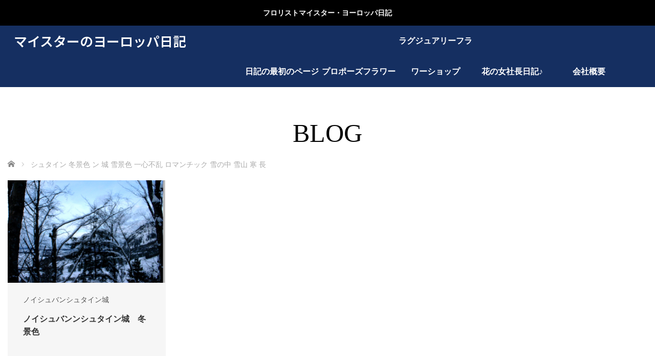

--- FILE ---
content_type: text/html; charset=UTF-8
request_url: https://floristmeisterin.com/tag/%E3%82%B7%E3%83%A5%E3%82%BF%E3%82%A4%E3%83%B3-%E5%86%AC%E6%99%AF%E8%89%B2-%E3%83%B3-%E5%9F%8E-%E9%9B%AA%E6%99%AF%E8%89%B2-%E4%B8%80%E5%BF%83%E4%B8%8D%E4%B9%B1-%E3%83%AD%E3%83%9E%E3%83%B3%E3%83%81/
body_size: 56020
content:
<!DOCTYPE html>
<html class="pc" lang="ja">
<head>
<meta charset="UTF-8">
<!--[if IE]><meta http-equiv="X-UA-Compatible" content="IE=edge"><![endif]-->
<meta name="viewport" content="width=device-width,initial-scale=1.0">
<title>シュタイン 冬景色 ン 城 雪景色 一心不乱 ロマンチック 雪の中 雪山 寒 長に関する記事一覧</title>
<meta name="description" content="ドイツマイスターフロリストになるまでの回想日記・ヨーロッパ旅行をメインにマイスタリンの珍道中">
<link rel="pingback" href="https://floristmeisterin.com/xmlrpc.php">
<meta name='robots' content='max-image-preview:large' />
<link rel="alternate" type="application/rss+xml" title="マイスターのヨーロッパ日記 &raquo; フィード" href="https://floristmeisterin.com/feed/" />
<link rel="alternate" type="application/rss+xml" title="マイスターのヨーロッパ日記 &raquo; コメントフィード" href="https://floristmeisterin.com/comments/feed/" />
<link rel="alternate" type="application/rss+xml" title="マイスターのヨーロッパ日記 &raquo; シュタイン 冬景色 ン 城 雪景色 一心不乱 ロマンチック 雪の中 雪山 寒 長 タグのフィード" href="https://floristmeisterin.com/tag/%e3%82%b7%e3%83%a5%e3%82%bf%e3%82%a4%e3%83%b3-%e5%86%ac%e6%99%af%e8%89%b2-%e3%83%b3-%e5%9f%8e-%e9%9b%aa%e6%99%af%e8%89%b2-%e4%b8%80%e5%bf%83%e4%b8%8d%e4%b9%b1-%e3%83%ad%e3%83%9e%e3%83%b3%e3%83%81/feed/" />
<link rel="preconnect" href="https://fonts.googleapis.com">
<link rel="preconnect" href="https://fonts.gstatic.com" crossorigin>
<link href="https://fonts.googleapis.com/css2?family=Noto+Sans+JP:wght@400;600" rel="stylesheet">
<style id='wp-img-auto-sizes-contain-inline-css' type='text/css'>
img:is([sizes=auto i],[sizes^="auto," i]){contain-intrinsic-size:3000px 1500px}
/*# sourceURL=wp-img-auto-sizes-contain-inline-css */
</style>
<link rel='stylesheet' id='style-css' href='https://floristmeisterin.com/wp-content/themes/venus_tcd038/style.css?ver=4.1' type='text/css' media='screen' />
<style id='wp-emoji-styles-inline-css' type='text/css'>

	img.wp-smiley, img.emoji {
		display: inline !important;
		border: none !important;
		box-shadow: none !important;
		height: 1em !important;
		width: 1em !important;
		margin: 0 0.07em !important;
		vertical-align: -0.1em !important;
		background: none !important;
		padding: 0 !important;
	}
/*# sourceURL=wp-emoji-styles-inline-css */
</style>
<style id='wp-block-library-inline-css' type='text/css'>
:root{--wp-block-synced-color:#7a00df;--wp-block-synced-color--rgb:122,0,223;--wp-bound-block-color:var(--wp-block-synced-color);--wp-editor-canvas-background:#ddd;--wp-admin-theme-color:#007cba;--wp-admin-theme-color--rgb:0,124,186;--wp-admin-theme-color-darker-10:#006ba1;--wp-admin-theme-color-darker-10--rgb:0,107,160.5;--wp-admin-theme-color-darker-20:#005a87;--wp-admin-theme-color-darker-20--rgb:0,90,135;--wp-admin-border-width-focus:2px}@media (min-resolution:192dpi){:root{--wp-admin-border-width-focus:1.5px}}.wp-element-button{cursor:pointer}:root .has-very-light-gray-background-color{background-color:#eee}:root .has-very-dark-gray-background-color{background-color:#313131}:root .has-very-light-gray-color{color:#eee}:root .has-very-dark-gray-color{color:#313131}:root .has-vivid-green-cyan-to-vivid-cyan-blue-gradient-background{background:linear-gradient(135deg,#00d084,#0693e3)}:root .has-purple-crush-gradient-background{background:linear-gradient(135deg,#34e2e4,#4721fb 50%,#ab1dfe)}:root .has-hazy-dawn-gradient-background{background:linear-gradient(135deg,#faaca8,#dad0ec)}:root .has-subdued-olive-gradient-background{background:linear-gradient(135deg,#fafae1,#67a671)}:root .has-atomic-cream-gradient-background{background:linear-gradient(135deg,#fdd79a,#004a59)}:root .has-nightshade-gradient-background{background:linear-gradient(135deg,#330968,#31cdcf)}:root .has-midnight-gradient-background{background:linear-gradient(135deg,#020381,#2874fc)}:root{--wp--preset--font-size--normal:16px;--wp--preset--font-size--huge:42px}.has-regular-font-size{font-size:1em}.has-larger-font-size{font-size:2.625em}.has-normal-font-size{font-size:var(--wp--preset--font-size--normal)}.has-huge-font-size{font-size:var(--wp--preset--font-size--huge)}.has-text-align-center{text-align:center}.has-text-align-left{text-align:left}.has-text-align-right{text-align:right}.has-fit-text{white-space:nowrap!important}#end-resizable-editor-section{display:none}.aligncenter{clear:both}.items-justified-left{justify-content:flex-start}.items-justified-center{justify-content:center}.items-justified-right{justify-content:flex-end}.items-justified-space-between{justify-content:space-between}.screen-reader-text{border:0;clip-path:inset(50%);height:1px;margin:-1px;overflow:hidden;padding:0;position:absolute;width:1px;word-wrap:normal!important}.screen-reader-text:focus{background-color:#ddd;clip-path:none;color:#444;display:block;font-size:1em;height:auto;left:5px;line-height:normal;padding:15px 23px 14px;text-decoration:none;top:5px;width:auto;z-index:100000}html :where(.has-border-color){border-style:solid}html :where([style*=border-top-color]){border-top-style:solid}html :where([style*=border-right-color]){border-right-style:solid}html :where([style*=border-bottom-color]){border-bottom-style:solid}html :where([style*=border-left-color]){border-left-style:solid}html :where([style*=border-width]){border-style:solid}html :where([style*=border-top-width]){border-top-style:solid}html :where([style*=border-right-width]){border-right-style:solid}html :where([style*=border-bottom-width]){border-bottom-style:solid}html :where([style*=border-left-width]){border-left-style:solid}html :where(img[class*=wp-image-]){height:auto;max-width:100%}:where(figure){margin:0 0 1em}html :where(.is-position-sticky){--wp-admin--admin-bar--position-offset:var(--wp-admin--admin-bar--height,0px)}@media screen and (max-width:600px){html :where(.is-position-sticky){--wp-admin--admin-bar--position-offset:0px}}

/*# sourceURL=wp-block-library-inline-css */
</style><style id='global-styles-inline-css' type='text/css'>
:root{--wp--preset--aspect-ratio--square: 1;--wp--preset--aspect-ratio--4-3: 4/3;--wp--preset--aspect-ratio--3-4: 3/4;--wp--preset--aspect-ratio--3-2: 3/2;--wp--preset--aspect-ratio--2-3: 2/3;--wp--preset--aspect-ratio--16-9: 16/9;--wp--preset--aspect-ratio--9-16: 9/16;--wp--preset--color--black: #000000;--wp--preset--color--cyan-bluish-gray: #abb8c3;--wp--preset--color--white: #ffffff;--wp--preset--color--pale-pink: #f78da7;--wp--preset--color--vivid-red: #cf2e2e;--wp--preset--color--luminous-vivid-orange: #ff6900;--wp--preset--color--luminous-vivid-amber: #fcb900;--wp--preset--color--light-green-cyan: #7bdcb5;--wp--preset--color--vivid-green-cyan: #00d084;--wp--preset--color--pale-cyan-blue: #8ed1fc;--wp--preset--color--vivid-cyan-blue: #0693e3;--wp--preset--color--vivid-purple: #9b51e0;--wp--preset--gradient--vivid-cyan-blue-to-vivid-purple: linear-gradient(135deg,rgb(6,147,227) 0%,rgb(155,81,224) 100%);--wp--preset--gradient--light-green-cyan-to-vivid-green-cyan: linear-gradient(135deg,rgb(122,220,180) 0%,rgb(0,208,130) 100%);--wp--preset--gradient--luminous-vivid-amber-to-luminous-vivid-orange: linear-gradient(135deg,rgb(252,185,0) 0%,rgb(255,105,0) 100%);--wp--preset--gradient--luminous-vivid-orange-to-vivid-red: linear-gradient(135deg,rgb(255,105,0) 0%,rgb(207,46,46) 100%);--wp--preset--gradient--very-light-gray-to-cyan-bluish-gray: linear-gradient(135deg,rgb(238,238,238) 0%,rgb(169,184,195) 100%);--wp--preset--gradient--cool-to-warm-spectrum: linear-gradient(135deg,rgb(74,234,220) 0%,rgb(151,120,209) 20%,rgb(207,42,186) 40%,rgb(238,44,130) 60%,rgb(251,105,98) 80%,rgb(254,248,76) 100%);--wp--preset--gradient--blush-light-purple: linear-gradient(135deg,rgb(255,206,236) 0%,rgb(152,150,240) 100%);--wp--preset--gradient--blush-bordeaux: linear-gradient(135deg,rgb(254,205,165) 0%,rgb(254,45,45) 50%,rgb(107,0,62) 100%);--wp--preset--gradient--luminous-dusk: linear-gradient(135deg,rgb(255,203,112) 0%,rgb(199,81,192) 50%,rgb(65,88,208) 100%);--wp--preset--gradient--pale-ocean: linear-gradient(135deg,rgb(255,245,203) 0%,rgb(182,227,212) 50%,rgb(51,167,181) 100%);--wp--preset--gradient--electric-grass: linear-gradient(135deg,rgb(202,248,128) 0%,rgb(113,206,126) 100%);--wp--preset--gradient--midnight: linear-gradient(135deg,rgb(2,3,129) 0%,rgb(40,116,252) 100%);--wp--preset--font-size--small: 13px;--wp--preset--font-size--medium: 20px;--wp--preset--font-size--large: 36px;--wp--preset--font-size--x-large: 42px;--wp--preset--spacing--20: 0.44rem;--wp--preset--spacing--30: 0.67rem;--wp--preset--spacing--40: 1rem;--wp--preset--spacing--50: 1.5rem;--wp--preset--spacing--60: 2.25rem;--wp--preset--spacing--70: 3.38rem;--wp--preset--spacing--80: 5.06rem;--wp--preset--shadow--natural: 6px 6px 9px rgba(0, 0, 0, 0.2);--wp--preset--shadow--deep: 12px 12px 50px rgba(0, 0, 0, 0.4);--wp--preset--shadow--sharp: 6px 6px 0px rgba(0, 0, 0, 0.2);--wp--preset--shadow--outlined: 6px 6px 0px -3px rgb(255, 255, 255), 6px 6px rgb(0, 0, 0);--wp--preset--shadow--crisp: 6px 6px 0px rgb(0, 0, 0);}:where(.is-layout-flex){gap: 0.5em;}:where(.is-layout-grid){gap: 0.5em;}body .is-layout-flex{display: flex;}.is-layout-flex{flex-wrap: wrap;align-items: center;}.is-layout-flex > :is(*, div){margin: 0;}body .is-layout-grid{display: grid;}.is-layout-grid > :is(*, div){margin: 0;}:where(.wp-block-columns.is-layout-flex){gap: 2em;}:where(.wp-block-columns.is-layout-grid){gap: 2em;}:where(.wp-block-post-template.is-layout-flex){gap: 1.25em;}:where(.wp-block-post-template.is-layout-grid){gap: 1.25em;}.has-black-color{color: var(--wp--preset--color--black) !important;}.has-cyan-bluish-gray-color{color: var(--wp--preset--color--cyan-bluish-gray) !important;}.has-white-color{color: var(--wp--preset--color--white) !important;}.has-pale-pink-color{color: var(--wp--preset--color--pale-pink) !important;}.has-vivid-red-color{color: var(--wp--preset--color--vivid-red) !important;}.has-luminous-vivid-orange-color{color: var(--wp--preset--color--luminous-vivid-orange) !important;}.has-luminous-vivid-amber-color{color: var(--wp--preset--color--luminous-vivid-amber) !important;}.has-light-green-cyan-color{color: var(--wp--preset--color--light-green-cyan) !important;}.has-vivid-green-cyan-color{color: var(--wp--preset--color--vivid-green-cyan) !important;}.has-pale-cyan-blue-color{color: var(--wp--preset--color--pale-cyan-blue) !important;}.has-vivid-cyan-blue-color{color: var(--wp--preset--color--vivid-cyan-blue) !important;}.has-vivid-purple-color{color: var(--wp--preset--color--vivid-purple) !important;}.has-black-background-color{background-color: var(--wp--preset--color--black) !important;}.has-cyan-bluish-gray-background-color{background-color: var(--wp--preset--color--cyan-bluish-gray) !important;}.has-white-background-color{background-color: var(--wp--preset--color--white) !important;}.has-pale-pink-background-color{background-color: var(--wp--preset--color--pale-pink) !important;}.has-vivid-red-background-color{background-color: var(--wp--preset--color--vivid-red) !important;}.has-luminous-vivid-orange-background-color{background-color: var(--wp--preset--color--luminous-vivid-orange) !important;}.has-luminous-vivid-amber-background-color{background-color: var(--wp--preset--color--luminous-vivid-amber) !important;}.has-light-green-cyan-background-color{background-color: var(--wp--preset--color--light-green-cyan) !important;}.has-vivid-green-cyan-background-color{background-color: var(--wp--preset--color--vivid-green-cyan) !important;}.has-pale-cyan-blue-background-color{background-color: var(--wp--preset--color--pale-cyan-blue) !important;}.has-vivid-cyan-blue-background-color{background-color: var(--wp--preset--color--vivid-cyan-blue) !important;}.has-vivid-purple-background-color{background-color: var(--wp--preset--color--vivid-purple) !important;}.has-black-border-color{border-color: var(--wp--preset--color--black) !important;}.has-cyan-bluish-gray-border-color{border-color: var(--wp--preset--color--cyan-bluish-gray) !important;}.has-white-border-color{border-color: var(--wp--preset--color--white) !important;}.has-pale-pink-border-color{border-color: var(--wp--preset--color--pale-pink) !important;}.has-vivid-red-border-color{border-color: var(--wp--preset--color--vivid-red) !important;}.has-luminous-vivid-orange-border-color{border-color: var(--wp--preset--color--luminous-vivid-orange) !important;}.has-luminous-vivid-amber-border-color{border-color: var(--wp--preset--color--luminous-vivid-amber) !important;}.has-light-green-cyan-border-color{border-color: var(--wp--preset--color--light-green-cyan) !important;}.has-vivid-green-cyan-border-color{border-color: var(--wp--preset--color--vivid-green-cyan) !important;}.has-pale-cyan-blue-border-color{border-color: var(--wp--preset--color--pale-cyan-blue) !important;}.has-vivid-cyan-blue-border-color{border-color: var(--wp--preset--color--vivid-cyan-blue) !important;}.has-vivid-purple-border-color{border-color: var(--wp--preset--color--vivid-purple) !important;}.has-vivid-cyan-blue-to-vivid-purple-gradient-background{background: var(--wp--preset--gradient--vivid-cyan-blue-to-vivid-purple) !important;}.has-light-green-cyan-to-vivid-green-cyan-gradient-background{background: var(--wp--preset--gradient--light-green-cyan-to-vivid-green-cyan) !important;}.has-luminous-vivid-amber-to-luminous-vivid-orange-gradient-background{background: var(--wp--preset--gradient--luminous-vivid-amber-to-luminous-vivid-orange) !important;}.has-luminous-vivid-orange-to-vivid-red-gradient-background{background: var(--wp--preset--gradient--luminous-vivid-orange-to-vivid-red) !important;}.has-very-light-gray-to-cyan-bluish-gray-gradient-background{background: var(--wp--preset--gradient--very-light-gray-to-cyan-bluish-gray) !important;}.has-cool-to-warm-spectrum-gradient-background{background: var(--wp--preset--gradient--cool-to-warm-spectrum) !important;}.has-blush-light-purple-gradient-background{background: var(--wp--preset--gradient--blush-light-purple) !important;}.has-blush-bordeaux-gradient-background{background: var(--wp--preset--gradient--blush-bordeaux) !important;}.has-luminous-dusk-gradient-background{background: var(--wp--preset--gradient--luminous-dusk) !important;}.has-pale-ocean-gradient-background{background: var(--wp--preset--gradient--pale-ocean) !important;}.has-electric-grass-gradient-background{background: var(--wp--preset--gradient--electric-grass) !important;}.has-midnight-gradient-background{background: var(--wp--preset--gradient--midnight) !important;}.has-small-font-size{font-size: var(--wp--preset--font-size--small) !important;}.has-medium-font-size{font-size: var(--wp--preset--font-size--medium) !important;}.has-large-font-size{font-size: var(--wp--preset--font-size--large) !important;}.has-x-large-font-size{font-size: var(--wp--preset--font-size--x-large) !important;}
/*# sourceURL=global-styles-inline-css */
</style>

<style id='classic-theme-styles-inline-css' type='text/css'>
/*! This file is auto-generated */
.wp-block-button__link{color:#fff;background-color:#32373c;border-radius:9999px;box-shadow:none;text-decoration:none;padding:calc(.667em + 2px) calc(1.333em + 2px);font-size:1.125em}.wp-block-file__button{background:#32373c;color:#fff;text-decoration:none}
/*# sourceURL=/wp-includes/css/classic-themes.min.css */
</style>
<style>:root {
  --tcd-font-type1: Arial,"Hiragino Sans","Yu Gothic Medium","Meiryo",sans-serif;
  --tcd-font-type2: "Times New Roman",Times,"Yu Mincho","游明朝","游明朝体","Hiragino Mincho Pro",serif;
  --tcd-font-type3: Palatino,"Yu Kyokasho","游教科書体","UD デジタル 教科書体 N","游明朝","游明朝体","Hiragino Mincho Pro","Meiryo",serif;
  --tcd-font-type-logo: "Noto Sans JP",sans-serif;
}</style>
<script type="text/javascript" src="https://floristmeisterin.com/wp-includes/js/jquery/jquery.min.js?ver=3.7.1" id="jquery-core-js"></script>
<script type="text/javascript" src="https://floristmeisterin.com/wp-includes/js/jquery/jquery-migrate.min.js?ver=3.4.1" id="jquery-migrate-js"></script>
<link rel="https://api.w.org/" href="https://floristmeisterin.com/wp-json/" /><link rel="alternate" title="JSON" type="application/json" href="https://floristmeisterin.com/wp-json/wp/v2/tags/143" /><link rel="apple-touch-icon" sizes="180x180" href="/wp-content/uploads/fbrfg/apple-touch-icon.png?v=jwL2AwAoaE">
<link rel="icon" type="image/png" sizes="32x32" href="/wp-content/uploads/fbrfg/favicon-32x32.png?v=jwL2AwAoaE">
<link rel="icon" type="image/png" sizes="16x16" href="/wp-content/uploads/fbrfg/favicon-16x16.png?v=jwL2AwAoaE">
<link rel="manifest" href="/wp-content/uploads/fbrfg/site.webmanifest?v=jwL2AwAoaE">
<link rel="mask-icon" href="/wp-content/uploads/fbrfg/safari-pinned-tab.svg?v=jwL2AwAoaE" color="#1018eb">
<link rel="shortcut icon" href="/wp-content/uploads/fbrfg/favicon.ico?v=jwL2AwAoaE">
<meta name="msapplication-TileColor" content="#2b5797">
<meta name="msapplication-config" content="/wp-content/uploads/fbrfg/browserconfig.xml?v=jwL2AwAoaE">
<meta name="theme-color" content="#ffffff"><link rel="stylesheet" href="https://floristmeisterin.com/wp-content/themes/venus_tcd038/css/design-plus.css?ver=4.1">
<script src="https://floristmeisterin.com/wp-content/themes/venus_tcd038/js/modernizr.js?ver=4.1"></script>
<script src="https://floristmeisterin.com/wp-content/themes/venus_tcd038/js/jscript.js?ver=4.1"></script>
<script src="https://floristmeisterin.com/wp-content/themes/venus_tcd038/js/comment.js?ver=4.1"></script>
<link rel="stylesheet" href="https://floristmeisterin.com/wp-content/themes/venus_tcd038/sns-button.css?ver=4.1">
<link rel="stylesheet" href="https://floristmeisterin.com/wp-content/themes/venus_tcd038/responsive.css?ver=4.1">

<link rel="stylesheet" href="https://floristmeisterin.com/wp-content/themes/venus_tcd038/japanese.css?ver=4.1">

<!--[if lt IE 9]>
<script src="https://floristmeisterin.com/wp-content/themes/venus_tcd038/js/html5.js?ver=4.1"></script>
<![endif]-->

<style type="text/css">

.pc #global_menu { margin-left:421.8px; }

a:hover, .post_content a:hover, #mobile_logo a:hover, #bread_crumb a:hover, #post_meta_top a:hover, #post_meta_bottom a:hover,
 .pc #global_menu > ul > li > a:hover, .pc #global_menu > ul > li.active > a, .pc #global_menu > ul > li.current-menu-item > a,
 #index_recent .index_recent_tab_content a:hover, #index_recent .index_recent_tab_content a.link:hover, #index_recent .index_recent_tab_content a.link:hover:after,
 #news_archive .title a:hover, #archive #post_list .title a:hover, #archive #post_list li .category a:hover, #related_post li a:hover .title,
#single_news_list .link:hover, #single_news_list .link:hover:after, .mobile #comment_header ul li a:hover, .mobile #comment_header ul li.comment_switch_active a,
.mobile #comment_header ul li.comment_switch_active a:hover, #footer_logo a:hover, .footer_headline, .footer_headline a, .footer_widget .collapse_category_list li a:hover, .footer_widget.styled_menu_widget .menu li a:hover, #bread_crumb li.home a:hover:before, .custom-html-widget a:hover
 { color:#CB7684; }

 a.menu_button:hover span, .pc #logo_image,
 .pc #global_menu ul ul a:hover, .pc #global_menu ul ul > li.active > a, .pc #global_menu ul ul li.current-menu-item > a,
 .flex-control-nav a:hover, .flex-control-nav a.flex-active, #load_post a:hover,
 #wp-calendar td a:hover, #wp-calendar #prev a:hover, #wp-calendar #next a:hover, .widget_search #search-btn input:hover, .widget_search #searchsubmit:hover, .side_widget.google_search #searchsubmit:hover,
 #submit_comment:hover, #post_pagination a:hover, #post_pagination p, .page_navi a:hover, .page_navi .current,
 #mobile_menu li li a
 { background-color:#CB7684; }

.mobile #global_menu li a:hover { background-color:#CB7684 !important; }

#comment_textarea textarea:focus, #guest_info input:focus
 { border-color:#CB7684; }

.pc #header, .pc .home #header_inner, #footer, .pc .home.header_slide_down #header, .pc .home.header_slide_up #header,
 .pc #global_menu ul ul, .mobile #global_menu ul, .mobile a.menu_button.active,
 #comment_headline, #single_news_headline, #news_archive_headline, .side_headline,
 #archive ul.category li a.active, .brand_category_list li a.active
 { background-color:#152F61; }

.post_content a, .custom-html-widget a { color:#CB7684; }

#post_title { font-size:42px; }
.mobile #post_title { font-size:27.7px; }
.post_content, #previous_next_post .title { font-size:14px; }
#news_archive .title { font-size:32px; }
.mobile #news_archive .title { font-size:21.1px; }
.single-news #post_title { font-size:42px; }
.mobile .single-news #post_title { font-size:27.7px; }
.single-news .post_content { font-size:14px; }
.single-brand #post_title { font-size:42px; }
.mobile .single-brand #post_title { font-size:27.7px; }
.single-brand .post_content { font-size:14px; }
#archive #post_list li .title, #related_post li .title { font-size:16px; }

#index_grid .grid-item:hover { background-color:#000000; }
#index_grid .grid-item:hover .image { opacity:0.7; }
#archive #post_list li .image:hover { background-color:#000000; }
#archive #post_list li .image:hover img { opacity:0.7; }
#related_post li .image:hover { background-color:#000000; }
#related_post li .image:hover img { opacity:0.7; }
#news_archive .news_image:hover { background-color:#000000; }
#news_archive .news_image:hover img { opacity:0.7; }

.rich_font_logo { font-family: var(--tcd-font-type-logo); font-weight: bold !important;}

#site_loader_spinner { border-top:3px solid rgba(203,118,132,0.2); border-right:3px solid rgba(203,118,132,0.2); border-bottom:3px solid rgba(203,118,132,0.2); border-left:3px solid #CB7684; }



</style>

<script src="https://floristmeisterin.com/wp-content/themes/venus_tcd038/js/imagesloaded.pkgd.min.js?ver=4.1"></script>
<script src="https://floristmeisterin.com/wp-content/themes/venus_tcd038/js/jquery.infinitescroll.min.js?ver=4.1"></script>
<script>
var post_list_cat_filtered = '';

function init_post_list() {
  var $container = jQuery('#post_list');

  $container.imagesLoaded( function(){

    jQuery('#post_list .article').each(function(i){
      jQuery(this).delay(i*150).queue(function(){
        jQuery(this).addClass('active').dequeue();
      });
    });

    $container.infinitescroll(
      {
        navSelector  : '#load_post',
        nextSelector : '#load_post a',
        itemSelector : '.article',
        animate      : false,
        maxPage: 1,
        loading: {
          msgText : 'ロード中・・・',
          finishedMsg : 'これ以上記事はございません',
          img: 'https://floristmeisterin.com/wp-content/themes/venus_tcd038/img/common/loader.gif'
        }
      },
      //callback
      function( newElements, opts ) {
        if (opts.maxPage) {
          if (opts.maxPage > opts.state.currPage) {
            jQuery('#load_post').show();
          } else if (opts.maxPage <= opts.state.currPage) {
            jQuery(window).off('.infscr');
            jQuery('#load_post').remove();
          }
        }

        set_post_list_li_clear();
        var $newElems = jQuery( newElements ).css({opacity:0});
        if (post_list_cat_filtered) {
          $newElems.not('.'+post_list_cat_filtered).css({display:'none'});
          $newElems = $newElems.filter('.'+post_list_cat_filtered);
          if ($newElems.length == 0) {
            jQuery('#load_post').hide();
            $container.infinitescroll('retrieve');
          }
        }
        $newElems.imagesLoaded(function(){
          $newElems.each(function(i){
            jQuery(this).delay(i*150).queue(function(){
              jQuery(this).addClass('active').dequeue();
            });
          });
        });
      }
    );

    jQuery(window).off('.infscr');
    jQuery('#load_post a').click(function(){
      jQuery('#load_post').hide();
      $container.infinitescroll('retrieve');
      return false;
    });

    set_post_list_li_clear();
    jQuery(window).bind('resize orientationchange', set_post_list_li_clear);
    jQuery(window).trigger('scroll');
  });
}

function set_post_list_li_clear() {
  var c = Math.floor(jQuery('#post_list').width() / 313.75);

  jQuery('#post_list li').removeClass('clear');

  if (c > 1) {
    jQuery('#post_list li:visible').each(function(i){
      if (i > 0 && i % c == 0) {
        jQuery(this).addClass('clear');
      }
    });
  }
}

jQuery(document).ready(function($){

  $('#post_list .article').css({opacity:0});

  $('[data-cat-filter]').click(function(){
    if ($(this).hasClass('active')) return false;
    $('.active[data-cat-filter]').removeClass('active');
    $(this).addClass('active');

    var c = $(this).attr('data-cat-filter');
    if (c.indexOf('cat-') == -1) c = '';
    post_list_cat_filtered = c;

    if (c) {
      $('#post_list .article').removeClass('active').css({opacity:0, display:'none'});
      if ($('#post_list .article.'+c).length) {
        $('#post_list .article.'+c).css({display:'block'})
        set_post_list_li_clear();
        $('#post_list .article.'+c).each(function(i){
          $(this).delay(i*150).queue(function(){
            $(this).addClass('active').dequeue();
          });
        });
      } else {
        jQuery('#load_post').hide();
        jQuery('#post_list').infinitescroll('retrieve');
      }
    } else {
      $('#post_list .article').removeClass('active').css({opacity:0, display:'block'});
      set_post_list_li_clear();
      $('#post_list .article').each(function(i){
        $(this).delay(i*150).queue(function(){
          $(this).addClass('active').dequeue();
        });
      });
    }

    return false;
  });
});
</script>

</head>
<body id="body" class="archive tag tag-143 wp-embed-responsive wp-theme-venus_tcd038">
 <div id="js-header-message" class="p-header-message" style="color:#FFFFFF;background-color:#000000;">
    <a href="#" class="p-header-message__label">フロリストマイスター・ヨーロッパ日記</a>
  </div>

  
 <div id="header">
  <div id="header_inner" class="clearfix">
   <!-- logo -->
   <div id='logo_text' class='rich_font_logo'>
<div id="logo" class="rich_font_logo"><a href="https://floristmeisterin.com/">マイスターのヨーロッパ日記</a></div>
</div>
   <div id="mobile_logo" class="mobile_logo_center serif"><a href="https://floristmeisterin.com/">マイスターのヨーロッパ日記</a></div>

   <!-- global menu -->
       <div id="drawer_menu_button"><span></span><span></span><span></span></div>
   <div id="global_menu" class="clearfix">
    <ul id="menu-menu-1" class="menu"><li id="menu-item-456" class="menu-item menu-item-type-taxonomy menu-item-object-category menu-item-has-children menu-item-456"><a href="https://floristmeisterin.com/category/anfang/">日記の最初のページ</a>
<ul class="sub-menu">
	<li id="menu-item-399" class="menu-item menu-item-type-taxonomy menu-item-object-category menu-item-399"><a href="https://floristmeisterin.com/category/%e3%82%a2%e3%82%a6%e3%82%b0%e3%82%b9%e3%83%96%e3%83%ab%e3%82%af/">アウグスブルク</a></li>
	<li id="menu-item-400" class="menu-item menu-item-type-taxonomy menu-item-object-category menu-item-has-children menu-item-400"><a href="https://floristmeisterin.com/category/italia/">イタリア</a>
	<ul class="sub-menu">
		<li id="menu-item-401" class="menu-item menu-item-type-taxonomy menu-item-object-category menu-item-401"><a href="https://floristmeisterin.com/category/italia/%e3%83%99%e3%83%8d%e3%83%81%e3%82%a2/">ベネチア</a></li>
		<li id="menu-item-402" class="menu-item menu-item-type-taxonomy menu-item-object-category menu-item-402"><a href="https://floristmeisterin.com/category/italia/%e3%83%9f%e3%83%a9%e3%83%8e/">ミラノ</a></li>
	</ul>
</li>
	<li id="menu-item-417" class="menu-item menu-item-type-taxonomy menu-item-object-category menu-item-417"><a href="https://floristmeisterin.com/category/%e3%83%91%e3%83%aa/">パリ</a></li>
	<li id="menu-item-413" class="menu-item menu-item-type-taxonomy menu-item-object-category menu-item-413"><a href="https://floristmeisterin.com/category/%e3%82%b9%e3%82%a4%e3%82%b9/">スイス</a></li>
	<li id="menu-item-405" class="menu-item menu-item-type-taxonomy menu-item-object-category menu-item-has-children menu-item-405"><a href="https://floristmeisterin.com/category/austria/">オーストリア</a>
	<ul class="sub-menu">
		<li id="menu-item-406" class="menu-item menu-item-type-taxonomy menu-item-object-category menu-item-406"><a href="https://floristmeisterin.com/category/austria/%e3%82%a4%e3%83%b3%e3%82%b9%e3%83%96%e3%83%ab%e3%83%83%e3%82%af/">インスブルック</a></li>
		<li id="menu-item-407" class="menu-item menu-item-type-taxonomy menu-item-object-category menu-item-407"><a href="https://floristmeisterin.com/category/austria/%e3%82%b6%e3%83%ab%e3%83%84%e3%83%96%e3%83%ab%e3%82%af/">ザルツブルク</a></li>
	</ul>
</li>
	<li id="menu-item-403" class="menu-item menu-item-type-taxonomy menu-item-object-category menu-item-403"><a href="https://floristmeisterin.com/category/%e3%83%b4%e3%83%a5%e3%83%ab%e3%83%84%e3%83%96%e3%83%ab%e3%82%af/">ヴュルツブルク</a></li>
	<li id="menu-item-404" class="menu-item menu-item-type-taxonomy menu-item-object-category menu-item-404"><a href="https://floristmeisterin.com/category/%e3%82%a6%e3%83%ab%e3%83%a0/">ウルム</a></li>
	<li id="menu-item-408" class="menu-item menu-item-type-taxonomy menu-item-object-category menu-item-408"><a href="https://floristmeisterin.com/category/%e3%82%aa%e3%83%bc%e3%83%90%e3%83%bc%e3%82%a2%e3%83%9e%e3%82%ac%e3%82%a6%e3%83%bb%e3%83%aa%e3%83%b3%e3%83%80%e3%83%bc%e3%83%9b%e3%83%bc%e3%83%95/">オーバーアマガウ・リンダーホーフ</a></li>
	<li id="menu-item-409" class="menu-item menu-item-type-taxonomy menu-item-object-category menu-item-409"><a href="https://floristmeisterin.com/category/%e3%82%ac%e3%83%ab%e3%83%9f%e3%83%83%e3%82%b7%e3%83%a5%e3%83%91%e3%83%ab%e3%83%86%e3%83%b3%e3%82%ad%e3%83%ab%e3%83%92%e3%82%a7%e3%83%b3/">ガルミッシュパルテンキルヒェン</a></li>
	<li id="menu-item-410" class="menu-item menu-item-type-taxonomy menu-item-object-category menu-item-410"><a href="https://floristmeisterin.com/category/%e3%82%b1%e3%83%ab%e3%83%b3/">ケルン</a></li>
	<li id="menu-item-412" class="menu-item menu-item-type-taxonomy menu-item-object-category menu-item-412"><a href="https://floristmeisterin.com/category/%e3%82%b7%e3%83%a5%e3%83%88%e3%82%a5%e3%83%83%e3%83%88%e3%82%ac%e3%83%ab%e3%83%88/">シュトゥットガルト</a></li>
	<li id="menu-item-414" class="menu-item menu-item-type-taxonomy menu-item-object-category menu-item-414"><a href="https://floristmeisterin.com/category/%e3%83%89%e3%83%ac%e3%82%b9%e3%83%87%e3%83%b3/">ドレスデン</a></li>
	<li id="menu-item-415" class="menu-item menu-item-type-taxonomy menu-item-object-category menu-item-415"><a href="https://floristmeisterin.com/category/%e3%83%8b%e3%83%a5%e3%83%ab%e3%83%b3%e3%83%99%e3%83%ab%e3%82%af/">ニュルンベルク</a></li>
	<li id="menu-item-416" class="menu-item menu-item-type-taxonomy menu-item-object-category menu-item-416"><a href="https://floristmeisterin.com/category/%e3%83%8e%e3%82%a4%e3%82%b7%e3%83%a5%e3%83%90%e3%83%b3%e3%82%b7%e3%83%a5%e3%82%bf%e3%82%a4%e3%83%b3/">ノイシュバンシュタイン城</a></li>
	<li id="menu-item-418" class="menu-item menu-item-type-taxonomy menu-item-object-category menu-item-418"><a href="https://floristmeisterin.com/category/%e3%83%96%e3%83%ac%e3%83%bc%e3%83%a1%e3%83%b3/">ブレーメン</a></li>
	<li id="menu-item-419" class="menu-item menu-item-type-taxonomy menu-item-object-category menu-item-has-children menu-item-419"><a href="https://floristmeisterin.com/category/%e3%83%97%e3%83%ad%e3%83%95%e3%82%a3%e3%83%bc%e3%83%ab/">プロフィール</a>
	<ul class="sub-menu">
		<li id="menu-item-420" class="menu-item menu-item-type-taxonomy menu-item-object-category menu-item-420"><a href="https://floristmeisterin.com/category/%e3%83%97%e3%83%ad%e3%83%95%e3%82%a3%e3%83%bc%e3%83%ab/%e3%81%a1%e3%82%87%e3%81%a3%e3%81%a8%e3%81%b2%e3%81%a8%e3%82%8a%e3%81%94%e3%81%a8/">ちょっとひとりごと</a></li>
		<li id="menu-item-421" class="menu-item menu-item-type-taxonomy menu-item-object-category menu-item-421"><a href="https://floristmeisterin.com/category/%e3%83%97%e3%83%ad%e3%83%95%e3%82%a3%e3%83%bc%e3%83%ab/%e3%83%89%e3%82%a4%e3%83%84%e3%83%9e%e3%82%a4%e3%82%b9%e3%82%bf%e3%83%bc%e3%81%a8%e3%81%af%ef%bc%9f/">ドイツマイスターとは？</a></li>
		<li id="menu-item-422" class="menu-item menu-item-type-taxonomy menu-item-object-category menu-item-422"><a href="https://floristmeisterin.com/category/%e3%83%97%e3%83%ad%e3%83%95%e3%82%a3%e3%83%bc%e3%83%ab/%e3%83%89%e3%82%a4%e3%83%84%e7%95%99%e5%ad%a6%ef%bd%9e%e3%83%9e%e3%82%a4%e3%82%b9%e3%82%bf%e3%83%bc%e3%81%b8%e3%81%ae%e9%81%93%ef%bd%9e/">ドイツ留学～マイスターへの道～</a></li>
		<li id="menu-item-423" class="menu-item menu-item-type-taxonomy menu-item-object-category menu-item-423"><a href="https://floristmeisterin.com/category/%e3%83%97%e3%83%ad%e3%83%95%e3%82%a3%e3%83%bc%e3%83%ab/%e3%83%89%e3%82%a4%e3%83%84%e8%aa%9e/">ドイツ語</a></li>
		<li id="menu-item-424" class="menu-item menu-item-type-taxonomy menu-item-object-category menu-item-424"><a href="https://floristmeisterin.com/category/%e3%83%97%e3%83%ad%e3%83%95%e3%82%a3%e3%83%bc%e3%83%ab/%e8%91%97%e4%bd%9c%e6%a8%a9%e3%81%ab%e3%81%a4%e3%81%84%e3%81%a6/">著作権について</a></li>
	</ul>
</li>
	<li id="menu-item-425" class="menu-item menu-item-type-taxonomy menu-item-object-category menu-item-has-children menu-item-425"><a href="https://floristmeisterin.com/category/meisteri/">フロリストマイスター</a>
	<ul class="sub-menu">
		<li id="menu-item-426" class="menu-item menu-item-type-taxonomy menu-item-object-category menu-item-426"><a href="https://floristmeisterin.com/category/meisteri/%e3%82%af%e3%83%aa%e3%82%b9%e3%83%9e%e3%82%b9%e3%83%95%e3%83%a9%e3%83%af%e3%83%bc%e3%83%bb%e3%83%89%e3%82%a4%e3%83%84%e3%82%a2%e3%83%ac%e3%83%b3%e3%82%b8/">クリスマスフラワー・ドイツアレンジ</a></li>
		<li id="menu-item-427" class="menu-item menu-item-type-taxonomy menu-item-object-category menu-item-427"><a href="https://floristmeisterin.com/category/meisteri/%e3%83%89%e3%82%a4%e3%83%84%e3%81%ae%e8%8a%b1%e5%b1%8b%e3%81%95%e3%82%93/">ドイツの花屋さん</a></li>
		<li id="menu-item-428" class="menu-item menu-item-type-taxonomy menu-item-object-category menu-item-428"><a href="https://floristmeisterin.com/category/meisteri/%e3%83%8f%e3%83%8e%e3%83%bc%e3%83%95%e3%82%a1%e3%83%bc%e3%83%bb%e3%83%a1%e3%83%83%e3%82%bb/">ハノーファー・メッセ</a></li>
	</ul>
</li>
	<li id="menu-item-429" class="menu-item menu-item-type-taxonomy menu-item-object-category menu-item-429"><a href="https://floristmeisterin.com/category/%e3%83%99%e3%83%ab%e3%83%aa%e3%83%b3%e3%83%bb%e3%83%9d%e3%83%84%e3%83%80%e3%83%a0/">ベルリン・ポツダム</a></li>
	<li id="menu-item-430" class="menu-item menu-item-type-taxonomy menu-item-object-category menu-item-430"><a href="https://floristmeisterin.com/category/%e3%83%9e%e3%82%a4%e3%82%bb%e3%83%b3%e3%83%bb%e3%83%af%e3%82%a4%e3%83%9e%e3%83%bc%e3%83%ab/">マイセン・ワイマール</a></li>
	<li id="menu-item-431" class="menu-item menu-item-type-taxonomy menu-item-object-category menu-item-431"><a href="https://floristmeisterin.com/category/%e3%83%9e%e3%82%a4%e3%83%b3%e3%83%84/">マインツ</a></li>
	<li id="menu-item-432" class="menu-item menu-item-type-taxonomy menu-item-object-category menu-item-432"><a href="https://floristmeisterin.com/category/%e3%83%9f%e3%83%a5%e3%83%b3%e3%83%98%e3%83%b3/">ミュンヘン</a></li>
	<li id="menu-item-433" class="menu-item menu-item-type-taxonomy menu-item-object-category menu-item-433"><a href="https://floristmeisterin.com/category/%e3%83%a0%e3%83%ab%e3%83%8a%e3%82%a6/">ムルナウ</a></li>
	<li id="menu-item-435" class="menu-item menu-item-type-taxonomy menu-item-object-category menu-item-435"><a href="https://floristmeisterin.com/category/%e5%8d%97%e3%83%89%e3%82%a4%e3%83%84%ef%bd%85%ef%bd%94%ef%bd%83/">南ドイツｅｔｃ</a></li>
	<li id="menu-item-434" class="menu-item menu-item-type-taxonomy menu-item-object-category menu-item-434"><a href="https://floristmeisterin.com/category/%e3%83%ad%e3%83%bc%e3%83%86%e3%83%b3%e3%83%96%e3%83%ab%e3%82%af/">ローテンブルク</a></li>
</ul>
</li>
<li id="menu-item-394" class="menu-item menu-item-type-custom menu-item-object-custom menu-item-394"><a target="_blank" href="https://proposeflower.jp">プロポーズフラワー</a></li>
<li id="menu-item-396" class="menu-item menu-item-type-custom menu-item-object-custom menu-item-has-children menu-item-396"><a target="_blank" href="https://luxury-flower.jp/">ラグジュアリーフラワーショップ</a>
<ul class="sub-menu">
	<li id="menu-item-397" class="menu-item menu-item-type-custom menu-item-object-custom menu-item-397"><a target="_blank" href="https://luxuryflower.jp/">ラグジュアリーフラワー</a></li>
</ul>
</li>
<li id="menu-item-392" class="menu-item menu-item-type-custom menu-item-object-custom menu-item-392"><a target="_blank" href="https://meisterin.net">花の女社長日記♪</a></li>
<li id="menu-item-398" class="menu-item menu-item-type-custom menu-item-object-custom menu-item-398"><a target="_blank" href="https://meisterin.jp/company/">会社概要</a></li>
</ul>   </div>
     </div><!-- END #header_inner -->
 </div><!-- END #header -->

 <div id="contents">
  <div id="contents_inner" class="clearfix">


<h1 class="title serif">BLOG</h1>


<ul id="bread_crumb" class="clearfix" itemscope itemtype="http://schema.org/BreadcrumbList">
 <li itemprop="itemListElement" itemscope itemtype="https://schema.org/ListItem" class="home"><a itemprop="item" href="https://floristmeisterin.com/"><span itemprop="name">ホーム</span></a><meta itemprop="position" content="1" /></li>
 <li itemprop="itemListElement" itemscope itemtype="https://schema.org/ListItem" class="last"><span itemprop="name">シュタイン 冬景色 ン 城 雪景色 一心不乱 ロマンチック 雪の中 雪山 寒 長</span><meta itemprop="position" content="2" /></li>

</ul>

<div id="main_col" class="fullwidth">

 <div id="archive">

  <!-- author info -->
  
  
    <ol id="post_list" class="clearfix">
           <li class="article">
    <div class="image">
     <a href="https://floristmeisterin.com/%e3%83%8e%e3%82%a4%e3%82%b7%e3%83%a5%e3%83%90%e3%83%b3%e3%83%b3%e3%82%b7%e3%83%a5%e3%82%bf%e3%82%a4%e3%83%b3%e5%9f%8e%e3%80%80%e5%86%ac%e6%99%af%e8%89%b2/" title="ノイシュバンンシュタイン城　冬景色">
      <img width="310" height="200" src="https://floristmeisterin.com/wp-content/uploads/5545127109511996127241864852087216d1-1-310x200.png" class="attachment-size2 size-size2 wp-post-image" alt="" decoding="async" fetchpriority="high" />     </a>
    </div>
    <p class="category"><a href="https://floristmeisterin.com/category/%e3%83%8e%e3%82%a4%e3%82%b7%e3%83%a5%e3%83%90%e3%83%b3%e3%82%b7%e3%83%a5%e3%82%bf%e3%82%a4%e3%83%b3/" rel="category tag">ノイシュバンシュタイン城</a></p>
    <h2 class="title font_type1"><a href="https://floristmeisterin.com/%e3%83%8e%e3%82%a4%e3%82%b7%e3%83%a5%e3%83%90%e3%83%b3%e3%83%b3%e3%82%b7%e3%83%a5%e3%82%bf%e3%82%a4%e3%83%b3%e5%9f%8e%e3%80%80%e5%86%ac%e6%99%af%e8%89%b2/" title="ノイシュバンンシュタイン城　冬景色">ノイシュバンンシュタイン城　冬景色</a></h2>
       </li>
               </ol><!-- END #post_list -->
  
  
 </div>

</div>


  </div><!-- END #contents_inner -->
 </div><!-- END #contents -->

 <div id="footer">
  <div id="footer_inner" class="clearfix">

   <div id="footer_logo" class="rich_font_logo"><a href="https://floristmeisterin.com/">マイスターのヨーロッパ日記</a></div>

   <div class="footer_contents clearfix">
    <div class="footer_widget widget_text" id="text-9">
<div class="footer_headline">Facebook</div>			<div class="textwidget"><div id="fb-root"></div>
<p><script>(function(d, s, id) {
  var js, fjs = d.getElementsByTagName(s)[0];
  if (d.getElementById(id)) return;
  js = d.createElement(s); js.id = id;
  js.src = 'https://connect.facebook.net/ja_JP/sdk.js#xfbml=1&version=v3.2&appId=193800104005091&autoLogAppEvents=1';
  fjs.parentNode.insertBefore(js, fjs);
}(document, 'script', 'facebook-jssdk'));</script></p>
<div class="fb-page" data-href="https://www.facebook.com/luxuryflower.jp/" data-tabs="timeline" data-height="400" data-small-header="true" data-adapt-container-width="true" data-hide-cover="true" data-show-facepile="false">
<blockquote cite="https://www.facebook.com/luxuryflower.jp/" class="fb-xfbml-parse-ignore"><p><a href="https://www.facebook.com/luxuryflower.jp/">ラグジュアリーフラワー</a></p></blockquote>
</div>
</div>
		</div>
   </div>

   <!-- social button -->
      <ul class="clearfix" id="footer_social_link">
                        <li class="rss"><a class="target_blank" href="https://floristmeisterin.com/feed/"><span class="f_rss"></span></a></li>
       </ul>
   
      
  </div><!-- END #footer_inner -->
 </div><!-- END #footer -->


 <div id="footer_bottom">
  <div id="footer_bottom_inner">

   <p id="copyright">Copyright &copy;&nbsp;2026 <a href="https://floristmeisterin.com/">マイスターのヨーロッパ日記</a> All rights reserved.</p>

  </div>
 </div>

 <div id="return_top">
  <a href="#header_top"><span>PAGE TOP</span></a>
 </div>


<div id="drawer_menu">
 <div class="header">
  <div id="drawer_mneu_close_button"></div>
 </div>
  <div id="mobile_menu" class="menu-menu-1-container"><ul id="menu-menu-2" class="menu"><li class="menu-item menu-item-type-taxonomy menu-item-object-category menu-item-has-children menu-item-456"><a href="https://floristmeisterin.com/category/anfang/">日記の最初のページ</a>
<ul class="sub-menu">
	<li class="menu-item menu-item-type-taxonomy menu-item-object-category menu-item-399"><a href="https://floristmeisterin.com/category/%e3%82%a2%e3%82%a6%e3%82%b0%e3%82%b9%e3%83%96%e3%83%ab%e3%82%af/">アウグスブルク</a></li>
	<li class="menu-item menu-item-type-taxonomy menu-item-object-category menu-item-has-children menu-item-400"><a href="https://floristmeisterin.com/category/italia/">イタリア</a>
	<ul class="sub-menu">
		<li class="menu-item menu-item-type-taxonomy menu-item-object-category menu-item-401"><a href="https://floristmeisterin.com/category/italia/%e3%83%99%e3%83%8d%e3%83%81%e3%82%a2/">ベネチア</a></li>
		<li class="menu-item menu-item-type-taxonomy menu-item-object-category menu-item-402"><a href="https://floristmeisterin.com/category/italia/%e3%83%9f%e3%83%a9%e3%83%8e/">ミラノ</a></li>
	</ul>
</li>
	<li class="menu-item menu-item-type-taxonomy menu-item-object-category menu-item-417"><a href="https://floristmeisterin.com/category/%e3%83%91%e3%83%aa/">パリ</a></li>
	<li class="menu-item menu-item-type-taxonomy menu-item-object-category menu-item-413"><a href="https://floristmeisterin.com/category/%e3%82%b9%e3%82%a4%e3%82%b9/">スイス</a></li>
	<li class="menu-item menu-item-type-taxonomy menu-item-object-category menu-item-has-children menu-item-405"><a href="https://floristmeisterin.com/category/austria/">オーストリア</a>
	<ul class="sub-menu">
		<li class="menu-item menu-item-type-taxonomy menu-item-object-category menu-item-406"><a href="https://floristmeisterin.com/category/austria/%e3%82%a4%e3%83%b3%e3%82%b9%e3%83%96%e3%83%ab%e3%83%83%e3%82%af/">インスブルック</a></li>
		<li class="menu-item menu-item-type-taxonomy menu-item-object-category menu-item-407"><a href="https://floristmeisterin.com/category/austria/%e3%82%b6%e3%83%ab%e3%83%84%e3%83%96%e3%83%ab%e3%82%af/">ザルツブルク</a></li>
	</ul>
</li>
	<li class="menu-item menu-item-type-taxonomy menu-item-object-category menu-item-403"><a href="https://floristmeisterin.com/category/%e3%83%b4%e3%83%a5%e3%83%ab%e3%83%84%e3%83%96%e3%83%ab%e3%82%af/">ヴュルツブルク</a></li>
	<li class="menu-item menu-item-type-taxonomy menu-item-object-category menu-item-404"><a href="https://floristmeisterin.com/category/%e3%82%a6%e3%83%ab%e3%83%a0/">ウルム</a></li>
	<li class="menu-item menu-item-type-taxonomy menu-item-object-category menu-item-408"><a href="https://floristmeisterin.com/category/%e3%82%aa%e3%83%bc%e3%83%90%e3%83%bc%e3%82%a2%e3%83%9e%e3%82%ac%e3%82%a6%e3%83%bb%e3%83%aa%e3%83%b3%e3%83%80%e3%83%bc%e3%83%9b%e3%83%bc%e3%83%95/">オーバーアマガウ・リンダーホーフ</a></li>
	<li class="menu-item menu-item-type-taxonomy menu-item-object-category menu-item-409"><a href="https://floristmeisterin.com/category/%e3%82%ac%e3%83%ab%e3%83%9f%e3%83%83%e3%82%b7%e3%83%a5%e3%83%91%e3%83%ab%e3%83%86%e3%83%b3%e3%82%ad%e3%83%ab%e3%83%92%e3%82%a7%e3%83%b3/">ガルミッシュパルテンキルヒェン</a></li>
	<li class="menu-item menu-item-type-taxonomy menu-item-object-category menu-item-410"><a href="https://floristmeisterin.com/category/%e3%82%b1%e3%83%ab%e3%83%b3/">ケルン</a></li>
	<li class="menu-item menu-item-type-taxonomy menu-item-object-category menu-item-412"><a href="https://floristmeisterin.com/category/%e3%82%b7%e3%83%a5%e3%83%88%e3%82%a5%e3%83%83%e3%83%88%e3%82%ac%e3%83%ab%e3%83%88/">シュトゥットガルト</a></li>
	<li class="menu-item menu-item-type-taxonomy menu-item-object-category menu-item-414"><a href="https://floristmeisterin.com/category/%e3%83%89%e3%83%ac%e3%82%b9%e3%83%87%e3%83%b3/">ドレスデン</a></li>
	<li class="menu-item menu-item-type-taxonomy menu-item-object-category menu-item-415"><a href="https://floristmeisterin.com/category/%e3%83%8b%e3%83%a5%e3%83%ab%e3%83%b3%e3%83%99%e3%83%ab%e3%82%af/">ニュルンベルク</a></li>
	<li class="menu-item menu-item-type-taxonomy menu-item-object-category menu-item-416"><a href="https://floristmeisterin.com/category/%e3%83%8e%e3%82%a4%e3%82%b7%e3%83%a5%e3%83%90%e3%83%b3%e3%82%b7%e3%83%a5%e3%82%bf%e3%82%a4%e3%83%b3/">ノイシュバンシュタイン城</a></li>
	<li class="menu-item menu-item-type-taxonomy menu-item-object-category menu-item-418"><a href="https://floristmeisterin.com/category/%e3%83%96%e3%83%ac%e3%83%bc%e3%83%a1%e3%83%b3/">ブレーメン</a></li>
	<li class="menu-item menu-item-type-taxonomy menu-item-object-category menu-item-has-children menu-item-419"><a href="https://floristmeisterin.com/category/%e3%83%97%e3%83%ad%e3%83%95%e3%82%a3%e3%83%bc%e3%83%ab/">プロフィール</a>
	<ul class="sub-menu">
		<li class="menu-item menu-item-type-taxonomy menu-item-object-category menu-item-420"><a href="https://floristmeisterin.com/category/%e3%83%97%e3%83%ad%e3%83%95%e3%82%a3%e3%83%bc%e3%83%ab/%e3%81%a1%e3%82%87%e3%81%a3%e3%81%a8%e3%81%b2%e3%81%a8%e3%82%8a%e3%81%94%e3%81%a8/">ちょっとひとりごと</a></li>
		<li class="menu-item menu-item-type-taxonomy menu-item-object-category menu-item-421"><a href="https://floristmeisterin.com/category/%e3%83%97%e3%83%ad%e3%83%95%e3%82%a3%e3%83%bc%e3%83%ab/%e3%83%89%e3%82%a4%e3%83%84%e3%83%9e%e3%82%a4%e3%82%b9%e3%82%bf%e3%83%bc%e3%81%a8%e3%81%af%ef%bc%9f/">ドイツマイスターとは？</a></li>
		<li class="menu-item menu-item-type-taxonomy menu-item-object-category menu-item-422"><a href="https://floristmeisterin.com/category/%e3%83%97%e3%83%ad%e3%83%95%e3%82%a3%e3%83%bc%e3%83%ab/%e3%83%89%e3%82%a4%e3%83%84%e7%95%99%e5%ad%a6%ef%bd%9e%e3%83%9e%e3%82%a4%e3%82%b9%e3%82%bf%e3%83%bc%e3%81%b8%e3%81%ae%e9%81%93%ef%bd%9e/">ドイツ留学～マイスターへの道～</a></li>
		<li class="menu-item menu-item-type-taxonomy menu-item-object-category menu-item-423"><a href="https://floristmeisterin.com/category/%e3%83%97%e3%83%ad%e3%83%95%e3%82%a3%e3%83%bc%e3%83%ab/%e3%83%89%e3%82%a4%e3%83%84%e8%aa%9e/">ドイツ語</a></li>
		<li class="menu-item menu-item-type-taxonomy menu-item-object-category menu-item-424"><a href="https://floristmeisterin.com/category/%e3%83%97%e3%83%ad%e3%83%95%e3%82%a3%e3%83%bc%e3%83%ab/%e8%91%97%e4%bd%9c%e6%a8%a9%e3%81%ab%e3%81%a4%e3%81%84%e3%81%a6/">著作権について</a></li>
	</ul>
</li>
	<li class="menu-item menu-item-type-taxonomy menu-item-object-category menu-item-has-children menu-item-425"><a href="https://floristmeisterin.com/category/meisteri/">フロリストマイスター</a>
	<ul class="sub-menu">
		<li class="menu-item menu-item-type-taxonomy menu-item-object-category menu-item-426"><a href="https://floristmeisterin.com/category/meisteri/%e3%82%af%e3%83%aa%e3%82%b9%e3%83%9e%e3%82%b9%e3%83%95%e3%83%a9%e3%83%af%e3%83%bc%e3%83%bb%e3%83%89%e3%82%a4%e3%83%84%e3%82%a2%e3%83%ac%e3%83%b3%e3%82%b8/">クリスマスフラワー・ドイツアレンジ</a></li>
		<li class="menu-item menu-item-type-taxonomy menu-item-object-category menu-item-427"><a href="https://floristmeisterin.com/category/meisteri/%e3%83%89%e3%82%a4%e3%83%84%e3%81%ae%e8%8a%b1%e5%b1%8b%e3%81%95%e3%82%93/">ドイツの花屋さん</a></li>
		<li class="menu-item menu-item-type-taxonomy menu-item-object-category menu-item-428"><a href="https://floristmeisterin.com/category/meisteri/%e3%83%8f%e3%83%8e%e3%83%bc%e3%83%95%e3%82%a1%e3%83%bc%e3%83%bb%e3%83%a1%e3%83%83%e3%82%bb/">ハノーファー・メッセ</a></li>
	</ul>
</li>
	<li class="menu-item menu-item-type-taxonomy menu-item-object-category menu-item-429"><a href="https://floristmeisterin.com/category/%e3%83%99%e3%83%ab%e3%83%aa%e3%83%b3%e3%83%bb%e3%83%9d%e3%83%84%e3%83%80%e3%83%a0/">ベルリン・ポツダム</a></li>
	<li class="menu-item menu-item-type-taxonomy menu-item-object-category menu-item-430"><a href="https://floristmeisterin.com/category/%e3%83%9e%e3%82%a4%e3%82%bb%e3%83%b3%e3%83%bb%e3%83%af%e3%82%a4%e3%83%9e%e3%83%bc%e3%83%ab/">マイセン・ワイマール</a></li>
	<li class="menu-item menu-item-type-taxonomy menu-item-object-category menu-item-431"><a href="https://floristmeisterin.com/category/%e3%83%9e%e3%82%a4%e3%83%b3%e3%83%84/">マインツ</a></li>
	<li class="menu-item menu-item-type-taxonomy menu-item-object-category menu-item-432"><a href="https://floristmeisterin.com/category/%e3%83%9f%e3%83%a5%e3%83%b3%e3%83%98%e3%83%b3/">ミュンヘン</a></li>
	<li class="menu-item menu-item-type-taxonomy menu-item-object-category menu-item-433"><a href="https://floristmeisterin.com/category/%e3%83%a0%e3%83%ab%e3%83%8a%e3%82%a6/">ムルナウ</a></li>
	<li class="menu-item menu-item-type-taxonomy menu-item-object-category menu-item-435"><a href="https://floristmeisterin.com/category/%e5%8d%97%e3%83%89%e3%82%a4%e3%83%84%ef%bd%85%ef%bd%94%ef%bd%83/">南ドイツｅｔｃ</a></li>
	<li class="menu-item menu-item-type-taxonomy menu-item-object-category menu-item-434"><a href="https://floristmeisterin.com/category/%e3%83%ad%e3%83%bc%e3%83%86%e3%83%b3%e3%83%96%e3%83%ab%e3%82%af/">ローテンブルク</a></li>
</ul>
</li>
<li class="menu-item menu-item-type-custom menu-item-object-custom menu-item-394"><a target="_blank" href="https://proposeflower.jp">プロポーズフラワー</a></li>
<li class="menu-item menu-item-type-custom menu-item-object-custom menu-item-has-children menu-item-396"><a target="_blank" href="https://luxury-flower.jp/">ラグジュアリーフラワーショップ</a>
<ul class="sub-menu">
	<li class="menu-item menu-item-type-custom menu-item-object-custom menu-item-397"><a target="_blank" href="https://luxuryflower.jp/">ラグジュアリーフラワー</a></li>
</ul>
</li>
<li class="menu-item menu-item-type-custom menu-item-object-custom menu-item-392"><a target="_blank" href="https://meisterin.net">花の女社長日記♪</a></li>
<li class="menu-item menu-item-type-custom menu-item-object-custom menu-item-398"><a target="_blank" href="https://meisterin.jp/company/">会社概要</a></li>
</ul></div></div>




<script type="speculationrules">
{"prefetch":[{"source":"document","where":{"and":[{"href_matches":"/*"},{"not":{"href_matches":["/wp-*.php","/wp-admin/*","/wp-content/uploads/*","/wp-content/*","/wp-content/plugins/*","/wp-content/themes/venus_tcd038/*","/*\\?(.+)"]}},{"not":{"selector_matches":"a[rel~=\"nofollow\"]"}},{"not":{"selector_matches":".no-prefetch, .no-prefetch a"}}]},"eagerness":"conservative"}]}
</script>
<script type="text/javascript" src="https://floristmeisterin.com/wp-content/themes/venus_tcd038/js/tcd_cookie.js?ver=4.1" id="tcd_cookie.min-js"></script>
<script id="wp-emoji-settings" type="application/json">
{"baseUrl":"https://s.w.org/images/core/emoji/17.0.2/72x72/","ext":".png","svgUrl":"https://s.w.org/images/core/emoji/17.0.2/svg/","svgExt":".svg","source":{"concatemoji":"https://floristmeisterin.com/wp-includes/js/wp-emoji-release.min.js?ver=6.9"}}
</script>
<script type="module">
/* <![CDATA[ */
/*! This file is auto-generated */
const a=JSON.parse(document.getElementById("wp-emoji-settings").textContent),o=(window._wpemojiSettings=a,"wpEmojiSettingsSupports"),s=["flag","emoji"];function i(e){try{var t={supportTests:e,timestamp:(new Date).valueOf()};sessionStorage.setItem(o,JSON.stringify(t))}catch(e){}}function c(e,t,n){e.clearRect(0,0,e.canvas.width,e.canvas.height),e.fillText(t,0,0);t=new Uint32Array(e.getImageData(0,0,e.canvas.width,e.canvas.height).data);e.clearRect(0,0,e.canvas.width,e.canvas.height),e.fillText(n,0,0);const a=new Uint32Array(e.getImageData(0,0,e.canvas.width,e.canvas.height).data);return t.every((e,t)=>e===a[t])}function p(e,t){e.clearRect(0,0,e.canvas.width,e.canvas.height),e.fillText(t,0,0);var n=e.getImageData(16,16,1,1);for(let e=0;e<n.data.length;e++)if(0!==n.data[e])return!1;return!0}function u(e,t,n,a){switch(t){case"flag":return n(e,"\ud83c\udff3\ufe0f\u200d\u26a7\ufe0f","\ud83c\udff3\ufe0f\u200b\u26a7\ufe0f")?!1:!n(e,"\ud83c\udde8\ud83c\uddf6","\ud83c\udde8\u200b\ud83c\uddf6")&&!n(e,"\ud83c\udff4\udb40\udc67\udb40\udc62\udb40\udc65\udb40\udc6e\udb40\udc67\udb40\udc7f","\ud83c\udff4\u200b\udb40\udc67\u200b\udb40\udc62\u200b\udb40\udc65\u200b\udb40\udc6e\u200b\udb40\udc67\u200b\udb40\udc7f");case"emoji":return!a(e,"\ud83e\u1fac8")}return!1}function f(e,t,n,a){let r;const o=(r="undefined"!=typeof WorkerGlobalScope&&self instanceof WorkerGlobalScope?new OffscreenCanvas(300,150):document.createElement("canvas")).getContext("2d",{willReadFrequently:!0}),s=(o.textBaseline="top",o.font="600 32px Arial",{});return e.forEach(e=>{s[e]=t(o,e,n,a)}),s}function r(e){var t=document.createElement("script");t.src=e,t.defer=!0,document.head.appendChild(t)}a.supports={everything:!0,everythingExceptFlag:!0},new Promise(t=>{let n=function(){try{var e=JSON.parse(sessionStorage.getItem(o));if("object"==typeof e&&"number"==typeof e.timestamp&&(new Date).valueOf()<e.timestamp+604800&&"object"==typeof e.supportTests)return e.supportTests}catch(e){}return null}();if(!n){if("undefined"!=typeof Worker&&"undefined"!=typeof OffscreenCanvas&&"undefined"!=typeof URL&&URL.createObjectURL&&"undefined"!=typeof Blob)try{var e="postMessage("+f.toString()+"("+[JSON.stringify(s),u.toString(),c.toString(),p.toString()].join(",")+"));",a=new Blob([e],{type:"text/javascript"});const r=new Worker(URL.createObjectURL(a),{name:"wpTestEmojiSupports"});return void(r.onmessage=e=>{i(n=e.data),r.terminate(),t(n)})}catch(e){}i(n=f(s,u,c,p))}t(n)}).then(e=>{for(const n in e)a.supports[n]=e[n],a.supports.everything=a.supports.everything&&a.supports[n],"flag"!==n&&(a.supports.everythingExceptFlag=a.supports.everythingExceptFlag&&a.supports[n]);var t;a.supports.everythingExceptFlag=a.supports.everythingExceptFlag&&!a.supports.flag,a.supports.everything||((t=a.source||{}).concatemoji?r(t.concatemoji):t.wpemoji&&t.twemoji&&(r(t.twemoji),r(t.wpemoji)))});
//# sourceURL=https://floristmeisterin.com/wp-includes/js/wp-emoji-loader.min.js
/* ]]> */
</script>
<script>
function after_load() {
  (function($) {

  $(window).trigger('resize');
      setTimeout(function(){
    init_post_list();
  },700);
  
  })( jQuery );
}

(function($) {
  after_load();
})( jQuery );

</script>
</body>
</html>


--- FILE ---
content_type: text/css
request_url: https://floristmeisterin.com/wp-content/themes/venus_tcd038/style.css?ver=4.1
body_size: 95101
content:
@charset "utf-8";
/*
Theme Name:VENUS
Theme URI:https://tcd-theme.com/tcd038
Description: WordPress theme "Venus" is inspired luxurious fashion brand. It builds a minimal but unique top page. You can also use the brand page as image gallery.
Author:TCD
Author URI:https://tcd-theme.com/
Text Domain:tcd-venus
Version:4.1
*/

/* --------------------------------------------------------------------------------
 web fonts　ウェブフォントファイルを変更した場合はv=1.0の数字を変更（キャッシュ対策）
-------------------------------------------------------------------------------- */
@font-face {
    font-family: 'design_plus';
    src: url('fonts/design_plus.eot?v=1.0');
    src: url('fonts/design_plus.eot?v=1.0#iefix') format('embedded-opentype'),
         url('fonts/design_plus.woff?v=1.0') format('woff'),
         url('fonts/design_plus.ttf?v=1.0') format('truetype'),
         url('fonts/design_plus.svg?v=1.0#design_plus') format('svg');
    font-weight: normal;
    font-style: normal;
}
@font-face {
    font-family: 'update_icon';
    src: url('fonts/update_icon.eot?v=1.0');
    src: url('fonts/update_icon.eot?v=1.0#iefix') format('embedded-opentype'),
         url('fonts/update_icon.woff?v=1.0') format('woff'),
         url('fonts/update_icon.ttf?v=1.0') format('truetype'),
         url('fonts/update_icon.svg?v=1.0#update_icon') format('svg');
    font-weight: normal;
    font-style: normal;
}
@font-face {
  font-family: 'tiktok_x_icon';
  src: url('fonts/tiktok_x_icon.eot?v=1.1');
  src: url('fonts/tiktok_x_icon.eot?v=1.1#iefix') format('embedded-opentype'),
       url('fonts/tiktok_x_icon.woff?v=1.1') format('woff'),
       url('fonts/tiktok_x_icon.ttf?v=1.1') format('truetype'),
       url('fonts/tiktok_x_icon.svg?v=1.1#tiktok_x_icon') format('svg');
  font-weight: normal;
  font-style: normal;
}

/* ----------------------------------------------------------------------
 reset css
---------------------------------------------------------------------- */
html, body, div, span, applet, object, iframe,
h1, h2, h3, h4, h5, h6, p, blockquote, pre,
a, abbr, acronym, address, big, cite, code,
del, dfn, em, img, ins, kbd, q, s, samp,
small, strike, strong, sub, sup, tt, var,
b, u, i, center,
dl, dt, dd, ol, ul, li,
fieldset, form, label, legend,
table, caption, tbody, tfoot, thead, tr, th, td,
article, aside, canvas, details, embed,
figure, figcaption, footer, header, hgroup,
menu, nav, output, ruby, section, summary,
time, mark, audio, video
 { margin:0; padding:0; border:0; outline:0; font-size:100%; vertical-align:baseline; }

article, aside, details, figcaption, figure, footer, header, hgroup, menu, nav, section { display:block; }
audio, canvas, video { display:inline-block; max-width:100%; }
html { overflow-y:scroll; -webkit-text-size-adjust:100%; -ms-text-size-adjust:100%; }
ul, ol { list-style:none; }
blockquote , q { quotes:none; }
blockquote:before, blockquote:after, q:before, q:after { content:''; content:none; }
a:focus { outline:none; }
ins { text-decoration:none; }
mark { font-style:italic; font-weight:bold; }
del { text-decoration:line-through; }
abbr[title], dfn[title] { border-bottom:1px dotted; cursor:help; }
table { border-collapse:collapse; border-spacing:0; width:100%; }
hr { display:block; height:1px; border:0; border-top:1px solid #ccc; margin:1em 0; padding:0; }
button, input, select, textarea { outline:0; -webkit-box-sizing:border-box; -moz-box-sizing:border-box; box-sizing:border-box; font-size:100%; }
input, textarea { background-image:-webkit-linear-gradient(hsla(0,0%,100%,0), hsla(0,0%,100%,0)); -webkit-appearance:none; border-radius:0; /* Removing the inner shadow, rounded corners on iOS inputs */ }
input[type="checkbox"]{ -webkit-appearance:checkbox; }
input[type="radio"]{ -webkit-appearance:radio; }
button::-moz-focus-inner, input::-moz-focus-inner { border:0; padding:0; }
img { -ms-interpolation-mode:bicubic; }

/* clearfix */
.clearfix:after { content:"."; display:block; clear:both; height:0; font-size:0.1em; line-height:0; visibility:hidden; overflow:hidden; }
.clearfix { display:inline-block; }
/* exlude MacIE5 \*/
* html .clearfix { height:1% }
.clearfix { display:block;}
/* end MacIE5 */




/* ----------------------------------------------------------------------
 基本設定
---------------------------------------------------------------------- */
body { font-family:Arial,sans-serif; color:#000; line-height:1; background:#fff; -webkit-font-smoothing:antialiased; }
.admin-bar { padding-top:32px; }
@media screen and (max-width:782px) {
	.admin-bar { padding-top:46px; }
}
.serif { font-family:'Times New Roman',serif; }
a { color:#333; text-decoration:none; }
a, a:before, a:after, input {
	-webkit-transition-property:background-color, color; -webkit-transition-duration:0.2s; -webkit-transition-timing-function:ease;
	-moz-transition-property:background-color, color; -moz-transition-duration:0.2s; -moz-transition-timing-function:ease;
	-o-transition-property:background-color, color; -o-transition-duration:0.2s; -o-transition-timing-function:ease;
	transition-property:background-color, color; transition-duration:0.2s; transition-timing-function:ease;
}
a:hover { text-decoration:underline; }
.clear { clear:both; }
.hide { display:none; }


/* レイアウト */
#header { width:100%; min-width:1250px; background:#222; position:relative; z-index: 3;}
#header_inner { width:1250px; margin:0 auto; position:relative; }
#contents { width:100%; min-width:1250px; }
#contents_inner { width:1250px; margin:0 auto; padding:60px 0 150px; }
.post-type-archive-news #contents_inner { padding-bottom:105px; }
.tax-brand_category #main_col { margin-bottom:-145px; }
.home #contents_inner, .single-brand #contents_inner { padding-bottom:150px; }
.page #contents_inner { padding-bottom:115px; }
#main_col { width:900px; float:left; }
#side_col { width:300px; float:right; word-wrap:break-word; }
#side_col a:hover{ text-decoration:none; }
#main_col.fullwidth { width:100%; float:none; }
#main_col.barnd_main_col { width:1000px; float:left; }
#side_col.brand_side_col { width:180px; float:right; }
#main_col.barnd_main_col.centerd { width:100%; max-width:1000px; margin:0 auto; float:none; }
#footer { width:100%; min-width:1250px; background:#222; color:#fff; }
#footer_inner { width:1250px; margin:0 auto; padding:60px 0 25px 0; }
#footer_bottom { width:100%; min-width:1250px; background:#000;position: relative;z-index: 3;}
#footer_bottom_inner { width:1250px; margin:0 auto; position:relative; }


/* ローディングアイコン */
#site_wrap { display:block; }
#site_wrap.hide { display:block; opacity:0; height:0; overflow:hidden; }
#site_loader_overlay {
	position:fixed; background:#fff;
	top:0px; left:0px; bottom:0px; right:0px;
	z-index:99999; opacity:1;
}
#site_loader_spinner {
	font-size:10px; position:fixed;
	top:50%; top:-webkit-calc(50% - 33px); top:calc(50% - 33px); top:calc(50% - 33px);
	left:50%; left:-webkit-calc(50% - 33px); left:calc(50% - 33px); left:calc(50% - 33px);
	-webkit-transform:translateY(-50%); -ms-transform:translateY(-50%); transform:translateY(-50%);
	-webkit-transform:translateX(-50%); -ms-transform:translateX(-50%); transform:translateX(-50%);
	text-indent:-9999em;
	border-top:3px solid rgba(203,118,132,0.2); border-right:3px solid rgba(203,118,132,0.2); border-bottom:3px solid rgba(203,118,132,0.2); border-left:3px solid #cb7684;
	-webkit-transform:translateZ(0); -ms-transform:translateZ(0); transform:translateZ(0); -webkit-animation:loading-anime 1.1s infinite linear; animation:loading-anime 1.1s infinite linear;
}
#site_loader_spinner, #site_loader_spinner:after { border-radius:50%; width:60px; height:60px; }
@-webkit-keyframes loading-anime {
	0% { -webkit-transform:rotate(0deg); transform:rotate(0deg); }
	100% { -webkit-transform:rotate(360deg); transform:rotate(360deg); }
}
@keyframes loading-anime {
	0% { -webkit-transform:rotate(0deg); transform:rotate(0deg); }
	100% { -webkit-transform:rotate(360deg); transform:rotate(360deg); }
}

.rich_font_1{ font-family: var(--tcd-font-type1); }
.rich_font_2{ font-family: var(--tcd-font-type2); }
.rich_font_3 { font-family: var(--tcd-font-type3);}


/* アイコンフォント */
.icon-file-text:before {
  content: "\f15c";
}

.icon-share-alt:before {
  content: "\f1e0";
}

.icon-phone:before {
  content: "\f095";
}

.icon-envelope:before {
  content: "\f0e0";
}

.icon-tag:before {
  content: "\f02b";
}

.icon-pencil:before {
  content: "\f040";
}

.icon-close:before {
  content: "\e91a";
}


/* ----------------------------------------------------------------------
 ヘッダー
---------------------------------------------------------------------- */

/* ロゴ */
#home_logo #logo { color:#000; line-height:1.1; font-size:40px; margin:50px 0; width:100%; min-width:1250px; text-align:center; }
#home_logo #logo img { display:block; margin:0 auto; max-width:100%; height:auto; max-height:40px; }
#header #logo { font-weight:300; }
.pc #logo_text, .pc #logo_image { float:left; }
.pc #logo_text #logo { margin:0; font-size:26px; line-height:60px; min-width:60px; }
.pc #logo_text #logo a { color:#fff; display:block; margin:0 auto; padding:0 12px; text-align:center; text-decoration:none; -webkit-transition-property:none; -moz-transition-property:none; -o-transition-property:none; transition-property:none; }
.pc #logo_image #logo a { position:relative; width:auto; min-width:60px; max-width:300px; height:60px; text-align:center; display:block; }
.pc #logo_image #logo img { position:absolute; top:50%; left:50%; width:auto; -webkit-transform: translate(-50%,-50%); -moz-transform: translate(-50%,-50%); transform: translate(-50%,-50%); }
.pc #mobile_logo { display:none; }

/* グローバルメニュー */
.pc #global_menu { z-index:100; color:#fff; position:relative; }
.pc #global_menu a { display:block; color:#fff; font-size:16px; text-decoration:none; }
.pc #global_menu li a { height:60px; line-height:60px; text-decoration:none; }
.pc #global_menu li a:hover { color:#fff; text-decoration:none; }
.pc #global_menu > ul { margin:0 auto; font-size:0; text-align:center; }
.pc #global_menu > ul > li { display:inline-block; width:16%; min-width:150px; text-align:center; font-size:1%; position:relative; -moz-box-sizing:border-box; -webkit-box-sizing:border-box; -o-box-sizing:border-box; -ms-box-sizing:border-box; box-sizing:border-box; }
.pc #global_menu > ul > li > a { font-weight:700; }
.pc #global_menu > ul > li > a:hover, .pc #global_menu > ul > li.active > a, .pc #global_menu > ul > li.current-menu-item > a { color:#cb7684; }
.pc #global_menu ul ul { display:none; width:220px; position:absolute; top:60px; left:0px; margin:0; padding:0; z-index:101; text-align:left; background:#222; border-top:none; }
.pc #global_menu ul ul ul { left:100%; top:0; margin:0 0 0 -1px; border:none; border-left:none; }
.pc #global_menu ul ul li { width:220px; line-height:1.5; padding:0; margin:0; text-align:left; -moz-box-sizing:border-box; -webkit-box-sizing:border-box; -o-box-sizing:border-box; -ms-box-sizing:border-box; box-sizing:border-box; position:relative; }
.pc #global_menu ul ul a { display:block; font-size:14px; position:relative; padding:14px 20px 12px 20px; height:auto; line-height:160%; margin:0; text-align:left; box-shadow:none; }
.pc #global_menu ul ul a:hover, .pc #global_menu ul ul > li.active > a, .pc #global_menu ul ul li.current-menu-item > a { background:#cb7684; }
.pc #global_menu li.hide_menu { display:none; }
.pc #global_menu ul ul li.menu-item-has-children > a:before { margin:0; display:block;
  font-family:'design_plus'; content:'\e910'; font-size:10px; display:block; position:absolute; right:12px;
  top: calc(50% + 2px); -webkit-transform: translateY(-50%); -ms-transform: translateY(-50%); transform: translateY(-50%);
  -webkit-font-smoothing: antialiased; -moz-osx-font-smoothing: grayscale;
}

/* 子メニューを逆方向にする */
.pc #global_menu > ul > li.rev ul, .pc #global_menu > ul > li:nth-last-of-type(1) ul{ right:0; left:auto; }
.pc #global_menu > ul > li.rev ul ul, .pc #global_menu > ul > li:nth-last-of-type(1) ul ul  { left:auto; right:100%; }
.pc #global_menu > ul > li.rev ul li.menu-item-has-children > a:before, .pc #global_menu > ul > li:nth-last-of-type(1) ul li.menu-item-has-children > a:before { content:'\e90f'; right:auto; left:10px; }
.pc #global_menu > ul > li.rev ul li.menu-item-has-children > a, .pc #global_menu > ul > li:nth-last-of-type(1) ul li.menu-item-has-children > a { padding-left: 35px; }


/* ドロワーメニュー */
#drawer_menu{ display:none; }

/* モバイル用 */
.menu_button { display:none; }
#global_menu .child_menu_button { display:none; }

/* メニューをページ上部に固定 */
.header_fixed #header { top:0px; }
.header_slide_down #header {
	position:fixed; width:100%; top:0px; z-index:3; opacity:0.9;
	-webkit-transform:translateY(0%); -ms-transform:translateY(0%); transform:translateY(0%);
	animation:slideDown 0.5s ease; -ms-animation:slideDown 0.5s ease; -webkit-animation:slideDown 0.5s ease; -moz-animation:slideDown 0.5s ease;
}
@keyframes slideDown {
	0% { -webkit-transform:translateY(-100%); -ms-transform:translateY(-100%); transform:translateY(-100%); }
	100% { -webkit-transform:translateY(0%); -ms-transform:translateY(0%); transform:translateY(0%); }
}
.header_slide_up #header {
	position:fixed; width:100%; top:0px; z-index:3; opacity:0.9;
	-webkit-transform:translateY(-100%); -ms-transform:translateY(-100%); transform:translateY(-100%);
	animation:slideUp 0.5s ease; -ms-animation:slideUp 0.5s ease; -webkit-animation:slideUp 0.5s ease; -moz-animation:slideUp 0.5s ease;
}
@keyframes slideUp {
	0% { -webkit-transform:translateY(0%); -ms-transform:translateY(0%); transform:translateY(0%); }
	100% { -webkit-transform:translateY(-100%); -ms-transform:translateY(-100%); transform:translateY(-100%); }
}
.pc .home.header_slide_down #home_logo { display:hidden; }
.header_slide_down { padding-top:60px; }

.pc .header_slide_down.admin-bar, .pc .header_slide_up.admin-bar { padding-top:92px; }
.pc .header_slide_down.admin-bar #header, .pc .header_slide_up.admin-bar #header { top:32px; }
@media screen and (max-width:782px) {
.pc .header_slide_down.admin-bar, .pc .header_slide_up.admin-bar { padding-top:106px; }
.pc .header_slide_down.admin-bar #header, .pc .header_slide_up.admin-bar #header { top:46px; }
}
@media screen and (max-width:600px) {
.pc .header_slide_down.admin-bar, .pc .header_slide_up.admin-bar { padding-top:46px; }
.pc .header_slide_down.admin-bar #header, .pc .header_slide_up.admin-bar #header { top:0; }
}

/* ページタイトル */
h1.title, .header_title { margin:0 0 55px 0; color:#000; font-size:50px; font-weight:400; line-height:1.2; text-align:center; }

/* パンくずリンク */
#bread_crumb { padding:0 0 20px; margin:-35px auto 0; }
#bread_crumb li.home a {
  float:left; height:15px; width:0px; line-height:15px; display:block; position:relative;
  -moz-box-sizing:border-box; -webkit-box-sizing:border-box; -o-box-sizing:border-box; -ms-box-sizing:border-box; box-sizing:border-box;
}
#bread_crumb li.home a span { text-indent:100%; white-space:nowrap; overflow:hidden; display:block; }
#bread_crumb li.home a:before {
  font-family:'design_plus'; color:#888; font-size:14px; display:block; position:absolute; top:2px; left:0px;
  width:17px; height:17px; line-height:17px;
  -webkit-font-smoothing: antialiased; -moz-osx-font-smoothing: grayscale;
}
#bread_crumb li.home:after { display:none; }
#bread_crumb li.home a:before { content:'\e90c'; }
#bread_crumb li.home a:hover:before { color:#fff; }
#bread_crumb li { color:#aaa; font-size:14px; display:inline; padding:0 15px 0 0; margin:0 0 0 15px; line-height:160%; position:relative; }
#bread_crumb li:after {
  font-family:'design_plus'; content:'\e910'; color:#aaa; font-size:9px; display:block; position:absolute; left:-20px; top:-2px;
  -webkit-font-smoothing: antialiased; -moz-osx-font-smoothing: grayscale;
}
#bread_crumb li a { color:#888; }
.pc .no_side #bread_crumb, .pc .error404_style #bread_crumb { width:900px; }


/* ----------------------------------------------------------------------
 ヘッダーメッセージ
---------------------------------------------------------------------- */

.p-header-message {
	box-sizing: border-box;
  display:-webkit-box; display:-ms-flexbox; display:flex;
  -webkit-box-align: center; -ms-flex-align: center; align-items: center;
  -webkit-box-pack: center; -ms-flex-pack: center; justify-content: center;
  min-height:50px; text-align: center; font-size:14px; font-weight:600; padding:1em 20px;
}
.p-header-message__label { display:block; color:inherit; line-height:1.4; margin:-0.2em 0; padding-top:1px; }
a.p-header-message__label:hover { text-decoration: underline; color:inherit; }
@media (max-width: 767px) {
  .p-header-message { min-height:40px; font-size:14px; }
}


/* ----------------------------------------------------------------------
 トップページ
---------------------------------------------------------------------- */

.pc .home #header { background:transparent; }
.pc .home #header_inner { background:#222; }
.pc .home.header_slide_down #header, .pc .home.header_slide_up #header { background:#222; }

.home #contents_inner { padding-top:0; }

/* スライダー */
.index_slider { position:relative; overflow:hidden; }
.index_slider .slides .image img { display:block; width:100%; }
.index_slider a { color:#fff; text-decoration:none; }
.index_slider a:hover { color:#cb7684; }
.index_slider a .slide-caption { cursor:pointer; }
.index_slider .slide-caption { width:100%; height:100%; cursor:default; position:absolute; top:0; left:0; }
.index_slider .slide-caption-inner { display:block; width:100%; max-height:100%; color:#fff; font-size:36px; line-height:2; text-align:center; position:relative; top:50%; -webkit-transform:translateY(-50%); -ms-transform:translateY(-50%); transform:translateY(-50%); }
.index_slider .slide-caption-inner p { margin:0 0 1em 0; }
.flex-control-nav { width:100%; text-align:center; position:absolute; bottom:10px; left:0; z-index:2; }
.flex-control-nav li { display:inline; }
.flex-control-nav a { display:inline-block; margin:10px 5px; width:13px; height:13px; background:#fff; text-indent:-400px; overflow:hidden; border-radius:100%; box-shadow:0 0 2px 0 rgba(0,0,0,0.4); }
.flex-control-nav a:hover, .flex-control-nav a.flex-active { background-color:#cb7684; }

/* グリッド */
#index_grid { position:relative; width:100%; overflow:hidden; }
.grid-item, .grid-item-width1 { float:left; width:25%; height:312.5px; overflow:hidden;
	-webkit-transition:all 0.35s ease-in-out; -moz-transition:all 0.35s ease-in-out; -ms-transition:all 0.35s ease-in-out; -o-transition:all 0.35s ease-in-out; transition:all 0.35s ease-in-out;
}
.grid-item-width2 { width:50%; }
.grid-item-width3 { width:75%; }
.grid-item-width4 { width:99%; }
.grid-item[data-state="start"] { -webkit-transition-property:opacity,background-color; -moz-transition-property:opacity,background-color; -ms-transition-property:opacity,background-color; -o-transition-property:opacity,background-color; transition-property:opacity,background-color; }
#index_grid a { color:#fff; text-decoration:none; }
#index_grid .caption { width:100%; height:100%; padding:30px; line-height:1.6; position:relative; z-index:2;
	-moz-box-sizing:border-box; -webkit-box-sizing:border-box; -o-box-sizing:border-box; -ms-box-sizing:border-box; box-sizing:border-box;
}
#index_grid .caption h2 { margin:0 0 5px 0; font-size:32px; font-weight:400; line-height:1.2; }
#index_grid .caption p { margin:0 0 1em 0; font-size:16px; }
#index_grid .image { width:100%; height:100%; position:absolute; top:0; left:0; z-index:1;
	-webkit-transition:all 0.35s ease-in-out; -moz-transition:all 0.35s ease-in-out; -ms-transition:all 0.35s ease-in-out; transition:all 0.35s ease-in-out;
	-webkit-transition-property:transform,opacity; -moz-transition-property:transform,opacity; -ms-transition-property:transform,opacity; transition-property:transform,opacity;
	-webkit-transform:scale(1); -moz-transform:scale(1); -ms-transform:scale(1); -o-transform:scale(1); transform:scale(1);
}
#index_grid .image img { display:block; height:100.2%; width:auto; max-width:none; min-width:100.5%; position:absolute; top:0; left:50%;
	-webkit-transform:translateX(-50%); -ms-transform:translateX(-50%); transform:translateX(-50%);
}
#index_grid .grid-item:hover .image { opacity:0.7;
 -webkit-transform:scale(1.2); -moz-transform:scale(1.2); -ms-transform:scale(1.2); -o-transform:scale(1.2); transform:scale(1.2);
}

/* トップページのNEWS/BLOG */
#index_recent { color:#555; font-size:14px; height:100%; }
#index_recent_tab { width:100%; overflow:hidden; position:absolute; top:0; left:0; }
#index_recent_tab li a, #index_recent_tab li span { padding:18px 0; display:block; color:#000; text-decoration:none; text-align:center; }
#index_recent_tab li { float:left; width:50%; height:50px; }
#index_recent_tab li.fullwidth { width:100%; }
#index_recent_tab_contents { height:100%; padding-top:50px;
	-moz-box-sizing:border-box; -webkit-box-sizing:border-box; -o-box-sizing:border-box; -ms-box-sizing:border-box; box-sizing:border-box;
}
#index_recent .index_recent_tab_content { display:none; padding:20px 0 45px 40px; height:100%; line-height:2; overflow:hidden;
	-moz-box-sizing:border-box; -webkit-box-sizing:border-box; -o-box-sizing:border-box; -ms-box-sizing:border-box; box-sizing:border-box;
}
#index_recent .index_recent_tab_content.active { display:block; }
#index_recent .index_recent_tab_content ol { height:100%; overflow:auto; padding-right:40px; }
#index_recent .index_recent_tab_content li { clear:left; }
#index_recent .index_recent_tab_content li time { float:left; width:100px; }
#index_recent .index_recent_tab_content li a { display:block; margin-left:100px; overflow:hidden; white-space:nowrap; text-overflow:ellipsis; }
#index_recent .index_recent_tab_content a { color:#555; text-decoration:none; }
#index_recent .index_recent_tab_content a.link { color:#000; position:absolute; right:40px; bottom:16px; }
#index_recent .index_recent_tab_content a.link:after { font-family:'design_plus'; content:'\e910'; font-size:12px; color:#000; display:inline-block; padding-left:0.5em; }
#index_news_tab, #index_news { background:#f1f1f1; }
#index_blog_tab, #index_blog { background:#e8e8e8; }



/* ----------------------------------------------------------------------
 アーカイブページ
---------------------------------------------------------------------- */

/* 記事一覧（アーカイブページ） */
#archive { width:100%; overflow:hidden; margin-bottom:30px; }
#archive #post_list { position:relative; margin:0 -10px 0 0; padding:0 0 40px 0; position:relative; display:flex; flex-wrap:wrap; }
#archive #post_list li { margin:0 5px 5px 0; width:308.75px; background:#f6f6f6; position:relative; }
#archive #post_list li .image { margin:0 0 25px 0; height:200px; overflow:hidden; }
#archive #post_list li .image img { display:block; width:100%; height:auto; min-height:100%;
	-webkit-transition:all 0.35s ease-in-out; -moz-transition:all 0.35s ease-in-out; transition:all 0.35s ease-in-out;
	-webkit-transform:scale(1); -moz-transform:scale(1); -ms-transform:scale(1); -o-transform:scale(1); transform:scale(1);
}
#archive #post_list li .image:hover img { opacity:0.7;
	-webkit-transform:scale(1.2); -moz-transform:scale(1.2); -ms-transform:scale(1.2); -o-transform:scale(1.2); transform:scale(1.2);
}
#archive #post_list li .category { margin:0 0 5px 0; padding:0 30px; font-size:14px; line-height:1.2; min-height:2em; overflow:hidden; color:#525252; }
#archive #post_list li .category a { color:#525252; text-decoration:none; }
#archive #post_list li .title { height:4.8em; overflow:hidden; margin:0 0 15px 0; padding:0 30px; width: 100%; font-size:16px; color:#000; line-height:1.6; -ms-word-wrap:break-word; word-wrap:break-word;
    display: -webkit-inline-box;
    -webkit-box-orient: vertical;
    -webkit-line-clamp: 3;
    box-sizing: border-box;
}
#archive #post_list li .title a { text-decoration:none; }
#archive #post_list li .date { margin:15px 0 25px; padding:0 30px; font-size:14px; color:#525252; line-height:1;  font-family: 'Arial';}

/* カテゴリー */
#archive ul.category { margin:20px 0 45px 0; padding:0; position:relative; }
#archive ul.category li { margin:0 5px 5px 0; float:left; }
#archive ul.category li a { display:inline-block; padding:14px 5px; min-width:192px; font-size:14px; line-height:1.6; text-align:center; color:#000; background:#f6f6f6; text-decoration:none; }
#archive ul.category li a:hover { color:#fff; background:#ccc; }
#archive ul.category li a.active { color:#fff; background:#222; }
#archive ul.category li a span {}

/* フェードインするエフェクト */
#post_list .article.active {
	-webkit-animation:fadeIn 0.65s ease forwards;
	animation:fadeIn 0.65s ease forwards;
	opacity:1;
}
@-webkit-keyframes fadeIn {
	0% { opacity:0; }
	100% { opacity:1; }
}
@keyframes fadeIn {
	0% { opacity:0; }
	100% { opacity:1; }
}

/* ローディングボタン */
#load_post { text-align:center; padding:30px 0 0 0; height:60px; position:relative; }
#load_post a { font-size:16px; color:#fff; display:inline-block; background:#bbb; text-decoration:none; height:60px; line-height:60px; width:250px; text-align:center; box-sizing:border-box; border-radius:50px; }
#load_post a:hover { color:#fff; background-color:#cb7684; }

#infscr-loading { width:100%; color:#525252; font-size:14px; text-align:center; position:absolute; left:0; bottom:0; }

#infscr-loading img { margin-right:8px; vertical-align:middle; }
#infscr-loading div { display:inline; }

/* ページナビ */
.page_navi { margin:50px 0; clear:both; }
.page_navi h4 { margin:0 0 10px 0; font-size:14px; }
.page_navi li { float:left; display:inline-block; margin:0 5px 0 0; width:35px; height:35px; }
.page_navi a, .page_navi .current { display:block; background:#eee; line-height:35px; text-align:center; text-decoration:none; color:#333; font-size:14px; }
.page_navi .current { background:#666; color:#fff; }
.page_navi a:hover { color:#fff; }




/* ----------------------------------------------------------------------
 記事
---------------------------------------------------------------------- */

#article { background:#fff; padding:0; margin:0; }

/* 記事タイトル */
#post_title { padding:0; margin:30px 0; font-size:42px; font-weight:400; line-height:1.2; text-align:center; word-wrap:break-word; }
.single-post #post_title { margin:50px 0 0; }

/* アイキャッチ画像 */
.post_image { padding:0; margin:0 0 50px 0; }
.post_image img { width:100%; height:auto; display:block; margin:0; }

/* SNSボタン */
#single_share { margin:0 0 5px 0; }

/* 記事エリア */
.post_content { color:#525252; }

/* ページ分割 */
#post_pagination { margin:0 0 50px 0; clear:both; }
#post_pagination h5 { margin:0 0 10px 0; font-size:14px; }
#post_pagination a, #post_pagination p { float:left; display:inline-block; background:#eee; margin:0 5px 0 0; width:35px; height:35px; line-height:35px; text-align:center; text-decoration:none; color:#333; font-size:14px; }
#post_pagination p { background:#666; color:#fff; }
#post_pagination a:hover { color:#fff; }

/* メタ情報 */
#post_meta_top { margin:20px 0 50px 0; padding:0; text-align:center; color:#666; }
#post_meta_top a { color:#666; }
#post_meta_top li { display:inline-block; margin:0 10px 0 0 ; padding:0 10px 0 0; border-right:1px solid #ccc; font-size:14px; }
#post_meta_top li:last-child { border:none; margin:0; padding:0; }

#post_meta_bottom { margin:0 0 50px; background:#fafafa; padding:25px; }
#post_meta_bottom li { display:inline; margin:0 10px 0 0; padding:0 15px 0 20px; border-right:1px solid #ddd; font-size:12px; line-height:180%; position:relative; }
#post_meta_bottom li:last-child { border:none; margin:0; }
#post_meta_bottom li:before {
  font-family:'design_plus'; color:#aaa; font-size:13px; display:block; position:absolute;
  -webkit-font-smoothing: antialiased; -moz-osx-font-smoothing: grayscale;
}
#post_meta_bottom li.post_category:before { content:'\e92f'; top:-3px; left:0px; }
#post_meta_bottom li.post_tag:before { content:'\e935'; top:-2px; left:1px; }
#post_meta_bottom li.post_author:before { content:'\e90d'; top:-2px; left:0px; }
#post_meta_bottom li.post_comment:before { content:'\e916'; font-size:16px; top:-2px; left:0px; }

/* last modified date */
.modified:before { position: relative; font-family:'update_icon'; content:'\e140'; font-size:12px; padding: 0 5px 0 15px; top: 1px; }
@media (max-width: 991px) {
  .modified, .modified:before { font-size: 14px; }
}
@media (max-width: 767px) {
.modified, .modified:before { font-size: 14px; }
}


/* 次の記事、前の記事リンク */
#previous_next_post { line-height:1.5; font-weight:700; }
#previous_next_post a { color:#333; }
#previous_next_post a:hover { color:#333; text-decoration:none; }
#previous_next_post .prev_post { float:left; width:50%; min-width:360px; margin:0 0 10px 0; }
#previous_next_post .next_post { float:right; width:50%; min-width:360px; margin:0; }
#previous_next_post .prev_post a { display:block; margin-right:-1px; padding:0 40px 0 80px; height:6em; overflow:hidden; position:relative; border:1px solid #ddd; }
#previous_next_post .next_post a { display:block; padding:0 70px 0 50px; height:6em; overflow:hidden; position:relative; border:1px solid #ddd; }
#previous_next_post .prev_post a:hover, #previous_next_post .next_post a:hover { background:#f6f6f6; }
#previous_next_post .title { display:block; max-height:6em; position:relative; top:50%; -webkit-transform:translateY(-50%); -ms-transform:translateY(-50%); transform:translateY(-50%); }
#previous_next_post .prev_post a:before, #previous_next_post .next_post a:before {
  font-family:'design_plus'; color:#ccc; font-size:28px; display:block; position:absolute;
  -webkit-font-smoothing: antialiased; -moz-osx-font-smoothing: grayscale;
}
#previous_next_post .prev_post a:before { height:28px; position:absolute; left:20px; top:50%; margin-top:-20px; content:'\e90f'; }
#previous_next_post .next_post a:before { height:28px; position:absolute; right:20px; top:50%; margin-top:-20px; content:'\e910'; }
#previous_next_post .prev_post a:hover:before {
	animation:move1 1.0s ease infinite;
	-ms-animation:move1 1.0s ease infinite;
	-webkit-animation:move1 1.0s ease infinite;
	-moz-animation:move1 0.7s ease infinite;
}
@keyframes move1 {
	0% { left:20px; }
	50% { left:15px; }
	100% { left:20px; }
}
#previous_next_post .next_post a:hover:before {
	animation:move2 1.0s ease infinite;
	-ms-animation:move2 1.0s ease infinite;
	-webkit-animation:move2 1.0s ease infinite;
	-moz-animation:move2 0.7s ease infinite;
}
@keyframes move2 {
	0% { right:20px; }
	50% { right:15px; }
	100% { right:20px; }
}

/* NEW 次の記事・前の記事 */
.p-page-nav { margin-top:50px; font-size:16px; font-weight:normal; }
.p-page-nav__inner { display: -webkit-box; display: -webkit-flex; display: -ms-flexbox; display: flex; }
.p-page-nav__item {
  display: -webkit-box; display: -webkit-flex; display: -ms-flexbox; display: flex;
  -webkit-box-align: center; -ms-flex-align: center; -webkit-align-items: center; align-items: center;
  width:50%; height:120px; padding:0 30px; color:#000; border:1px solid #ddd;
}
.p-page-nav__item:hover { color:rgba(0,0,0,0.5) !important; }
.p-page-nav__item--prev:before { content: "\e90f"; color:inherit; font-family: "design_plus"; margin-right:30px; transition:none; }
.p-page-nav__item--next:after { content: "\e910"; color:inherit; font-family: "design_plus"; margin-left:30px; transition:none; }
.p-page-nav__item--next:only-child { margin-left:auto; }
.p-page-nav__item--prev + .p-page-nav__item--next { border-left:none; }
.p-page-nav__title {
  display: -webkit-box; display: -webkit-flex; display: -ms-flexbox; display: flex;
  -webkit-box-pack: center; -ms-flex-pack: center; justify-content: center;
  line-height:1.6; max-height: 3.2em; width:100%;
}
.p-page-nav__title-sp { display:none; }

@media (max-width: 767px) {
  .p-page-nav { margin-top:40px; font-size:12px; }
  .p-page-nav__item { height:50px; padding:0 15px; }
  .p-page-nav__title-pc { display:none; }
  .p-page-nav__title-sp { display:block; width:100%; text-align: center; }
  .p-page-nav__item--prev:before, .p-page-nav__item--next:after { margin:0; }
}



/* 関連記事 */
#related_post h2 { color:#000; font-size:26px; margin:50px 0 40px 0; text-align:center; }
#related_post ol { margin:0 -6px 0 0 ; position:relative; }
#related_post li { float:left; width:296px; margin:0 5px 5px 0; position:relative; background:#f6f6f6; }
#related_post li .image { display:block; width:100%; height:190px; overflow:hidden; }
#related_post li .image a { display:block; }
#related_post li .image img { display:block; width:100%; height:100%;
	-webkit-transition:all 0.35s ease-in-out; -moz-transition:all 0.35s ease-in-out; transition:all 0.35s ease-in-out;
	-webkit-transform:scale(1); -moz-transform:scale(1); -ms-transform:scale(1); -o-transform:scale(1); transform:scale(1);
}
#related_post li .image:hover img { opacity:0.7;
 -webkit-transform:scale(1.2); -moz-transform:scale(1.2); -ms-transform:scale(1.2); -o-transform:scale(1.2); transform:scale(1.2);
}
#related_post li .category { color:#666; font-size:14px; line-height:1.2; margin:20px 0 2px 0; padding:0 30px; height:2.4em; overflow:hidden; }
#related_post li .title { color:#000; font-size:16px; line-height:1.5; margin:0 0 20px 0; padding:0 30px; min-height:3em; display: -webkit-inline-box; -webkit-box-orient: vertical; -webkit-line-clamp: 2; overflow: hidden; text-align:left; }
#related_post li .date { color:#666; margin:0 0 20px 0; padding:0 30px; font-size:14px; line-height:1; }

/* 広告 */
#single_banner_area { margin:50px 0; text-align:center; }
#single_banner_area .single_banner_left { display:inline-block; margin:0 10px 0 0; }
#single_banner_area .single_banner_right { display:inline-block; margin:0 0 0 10px; }
#single_banner_area img { max-width:100%; height:auto; display:block; }
#single_banner_area.one_banner .single_banner_left { float:none; margin:0 auto; }
#single_banner_area.one_banner img { margin:0 auto; }

/* 広告（ページ下部） */
#single_banner_area_bottom { margin:20px 0 50px 0; text-align:center; }
#single_banner_area_bottom .single_banner_left { display:inline-block; margin:0 10px 0 0; }
#single_banner_area_bottom .single_banner_right { display:inline-block; margin:0 0 0 10px; }
#single_banner_area_bottom img { max-width:100%; height:auto; display:block; }
#single_banner_area_bottom.one_banner .single_banner_left { float:none; margin:0 auto; }
#single_banner_area_bottom.one_banner img { margin:0 auto; }

/* 広告（ショートコードver） */
#single_banner_area2 { margin:0 0 30px 0; text-align:center; }
#single_banner_area2 .single_banner_left { display:inline-block; margin:0 10px 0 0; }
#single_banner_area2 .single_banner_right { display:inline-block; margin:0 0 0 10px; }
#single_banner_area2 img { max-width:100%; height:auto; display:block; }
#single_banner_area2.one_banner .single_banner_left { float:none; margin:0 auto; }
#single_banner_area2.one_banner img { margin:0 auto; }

/* author information */
#single_author { margin:0 0 20px; border:1px solid #ccc; padding:15px 15px 2px; -moz-border-radius:4px; -khtml-border-radius:4px; -webkit-border-radius :4px; border-radius:4px; background:#f9f9f9; }
#single_author_avatar { float:left; margin:0 10px 20px 0; }
#single_author_avatar img { width:70px; height:70px; display:block; border:none; padding:0; }
#single_author_meta { float:left; width:calc(100% - 90px); position:relative; }
#single_author_name { margin:0 0 10px 0; font-size:14px; line-height:160%; }
#single_author_name2 { margin:0 0 0 15px; font-size:10px; }
#single_author_link { color:#333; position:absolute; right:0px; top:0px; text-decoration:none; font-size:12px; background:#e8e8e8 url(img/common/arrow_right2.png) no-repeat 16px 9px; padding:5px 20px 5px 30px; -moz-border-radius:4px; -khtml-border-radius:4px; -webkit-border-radius:4px; border-radius:4px; }
#single_author_link:hover { color:#fff; }
#single_author_desc { padding:10px 0 0 0; font-size:14px; border-top:1px dotted #ccc; }
#single_author_desc p { margin:0 0 10px 0; line-height: 180%; }

/* author profile */
.author_social_link { margin:15px 0 12px 0; }
.author_social_link li { float:left; font-size:11px; margin:0 4px 0 0; }
.author_social_link li a { display:block; text-decoration:none; background:#ccc; color:#fff; height:20px; line-height:20px; padding:0 15px; -moz-border-radius:2px; -khtml-border-radius:2px; -webkit-border-radius:2px; border-radius:2px; }
.author_social_link li.author_link a { color:#fff; }
.author_social_link li.twitter a { background-color:#000; color:#fff; }
.author_social_link li.twitter a:hover { background-color:#222; }
.author_social_link li.facebook a { background-color:#3B5998; color:#fff; }
.author_social_link li.facebook a:hover { background-color:#4674d3; }

/* NEW プロフィール */
.p-author-profile {
  background:#f5f5f5; margin:50px 0 0; position:relative; padding:40px;
  display:-webkit-box; display:-ms-flexbox; display:-webkit-flex; display:flex;
  -ms-align-items:center; -webkit-align-items:center; align-items:center;
}
.p-author-profile__image { display:block; width:120px; height:120px; border-radius:100%; overflow:hidden; }
.p-author-profile__image img { width:100%; height:auto; }
.p-author-profile__content { width:calc(100% - 120px); padding-left:40px; box-sizing:border-box; }
.p-author-profile__title { font-size:18px; margin-bottom:20px; font-weight:600; }
.p-author-profile__title a:hover { color:rgba(0, 0, 0, 0.5); text-decoration:none; }
.p-author-profile__desc { font-size:14px; line-height:1.8; margin:-0.4em 0; max-height:3.6em; overflow:hidden; }
.p-author-profile__desc span{
	display:-webkit-inline-box;
 -webkit-box-orient:vertical;
 -webkit-line-clamp:2
}
.p-author-profile__icons { margin-top:15px; }
.p-author-profile__icons li:not(:last-of-type) { margin-right:0.6em; }
.c-hover-animation { overflow:hidden; backface-visibility: hidden; }
.c-hover-animation__image { transition: transform  0.5s ease, opacity 0.5s ease; }
@media (hover: hover) and (pointer: fine) {
  a.c-hover-animation:hover .c-hover-animation__image, a:hover .c-hover-animation .c-hover-animation__image
  { /*transform: scale(1.2);*/ opacity:0.5; }
}

@media (max-width:767px) {
  .p-author-profile { margin-top:40px; padding:20px; }
  .p-author-profile__image { width:90px; height:90px; }
  .p-author-profile__content { width:calc(100% - 90px); padding-left:15px; }
  .p-author-profile__title { font-size:16px; margin-bottom:15px; }
  .p-author-profile__desc { font-size: 14px; }
  .p-author-profile .c-sns-icons--type1 { font-size:14px; }
}

.p-author-profile.author_archive{ margin: 30px 0 50px; }
.p-author-profile.author_archive .p-author-profile__desc{ max-height:inherit; overflow:inherit; }
.p-author-profile.author_archive .p-author-profile__desc span{ display:block; }

@media (max-width:767px) {
	.p-author-profile.author_archive{ margin: 10px 0 20px; }
}

/* SNSアイコン */
.c-sns-icons { display:-webkit-box; display:-ms-flexbox; display:-webkit-flex; display:flex; -ms-flex-wrap:wrap; -webkit-flex-wrap:wrap; flex-wrap:wrap; -ms-align-items:center; -webkit-align-items:center; align-items:center; }
.c-sns-icons__item {}
.c-sns-icons__item a:hover{ text-decoration:none; }
.c-sns-icons__item:not(:last-of-type) { margin-right:15px; }
.c-sns-icons__link { display:block; transition:opacity 0.2s ease; }
.c-sns-icons__link:hover { opacity:0.5; }
.c-sns-icons__link:before { font-family:'design_plus'; display:block; -webkit-font-smoothing: antialiased; -moz-osx-font-smoothing: grayscale; }
.c-sns-icons__link--user-url:before { content:'\e942'; }
.c-sns-icons__link--facebook:before { content:'\e944'; }
.c-sns-icons__link--twitter:before { font-family: 'tiktok_x_icon'; content: "\e901"; }
.c-sns-icons__link--instagram:before { content:'\ea92'; font-size:0.95em; padding-top:0.05em; }
.c-sns-icons__link--pinterest:before { content:'\e905'; }
.c-sns-icons__link--youtube:before { content:'\ea9d'; }
.c-sns-icons__link--contact:before { content:'\f0e0'; font-size:0.95em; }
.c-sns-icons__link--rss:before { content:'\e90b'; font-size:0.9em; padding-top:0.05em; }

/* モノクロ */
.c-sns-icons--type1 { font-size:18px; }
.c-sns-icons--type1 .c-sns-icons__link { color:#000; }




/* ----------------------------------------------------------------------
 固定ページ
---------------------------------------------------------------------- */

/* typeN */
.page_template_type .headline { font-size:26px; color:#000; line-height:1.4; }
.page_template_type .headline .headline_innter { margin:0 0 1em 0; line-height:1.4; font-weight:500; font-size:inherit; }
.page_template_type .headline_large { font-size:42px; color:#000; text-align:center; line-height:1.4; }
.page_template_type .headline_large .headline_innter { margin:0 0 10px 0; line-height:1.4; font-weight:500; font-size:inherit; }
.page_template_type img.image { margin:0 0 20px 0; width:100%; display:block; }
.page_template_type dl dt { clear:left; float:left; width:8em; margin:0 0 5px 0; font-weight:300; }
.page_template_type dl dd { margin:0 0 5px 0; padding:0 0 0 8em; font-weight:300; }
.page_template_type .row1, .page_template_type .row2, .page_template_type .row3, .page_template_type .row4, .page_template_type .row5, .page_template_type .row6 { margin:90px 0; }
.page_template_type .post_col .headline .headline_innter:last-child { margin-bottom:10px; }
.page_template_type .post_col .desc p:last-child { margin-bottom:0; }
.page_template_type .row5 #map-canvas { margin-top:30px; }
.page_template_type .row5 #map-canvas img{ max-width: none; }
/* type2 */
.page_template_type2 .row1 .desc, .page_template_type2 .row3 .desc { text-align:center; }
.page_template_type2 .row5 .desc { margin-top:20px; }
.page_template_type2 .row2 { margin-bottom:30px; }
.page_template_type2 .row2 .image { margin-bottom:0; }
.page_template_type2 .row3 { margin-top:60px; }
.page_template_type2 .row4 { margin-bottom:20px; }
.page_template_type2 .row5 { margin-top:0; }

/* type3 */
.page_template_type3 .row1 .desc, .page_template_type3 .row4 .desc { text-align:center; }

/* type4 */
.page_template_type4 .row1 .desc { text-align:center; }
.page_template_type4 .row3 .headline_large .headline_innter { margin:60px 0; }

/* type5 */
.page_template_type5 { margin: 0 -15px; }
.page_template_type5 .post_content { margin-bottom:35px; padding:0 0 70px; background:#f6f6f6; }
.page_template_type5 .post_content_inner { margin:0 9.6%; padding-top: 90px; }
.page_template_type5 #tcd-pb-wrap { margin-top: -90px; }
.page_template_type5 .post_image { margin:0; }
.page_template_type5 .header_catch { height:60px; line-height:60px; text-align:center; color: #fff; font-size:30px; font-weight:400; }
.page_template_type5 .tcd-pb-row { background-color: inherit !important; }
@media screen and (max-width: 768px) {
	.page_template_type5 .post_image{ margin: 0 -15px -60px; }
	.page_template_type5 .post_content{ margin: 0 -15px 35px; }
}
.page_template_type5 .foot_btn_area1, .page_template_type5 .foot_btn_area2 { width:100%; height:60px; margin:70px 0 0; text-align:center; }
.page_template_type5 .page_link_button { width:260px; height:60px; line-height:60px; display:inline-block; background-color:#222; position:relative; left:.5em; margin:0 auto; font-weight:400; font-size:16px; color:#fff !important; margin:0; text-decoration:none; text-align:center; -webkit-box-sizing:border-box; -moz-box-sizing:border-box; -o-box-sizing:border-box; -ms-box-sizing:border-box; box-sizing:border-box; transition:all 0.3s ease-in-out 0s; font-family: "Segoe UI", Verdana, "游ゴシック", YuGothic, "Hiragino Kaku Gothic ProN", Meiryo, sans-serif; }
.page_template_type5 .page_link_button:hover { text-decoration:none; color:#fff; background-color:#777; }
.page_template_type5 .page_link_button:after { font-family:'design_plus'; content:'\e910'; font-size:12px; color:#fff; position:relative; left:2.5em; }

.page_template_type2 .post_content, .page_template_type3 .post_content, .page_template_type4 .post_content { margin-bottom:-65px; }

/* ----------------------------------------------------------------------
 NEWS
---------------------------------------------------------------------- */

/* 記事ページ */
#single_news_list { background:#fff; margin-top:50px; padding:0; position:relative; }
#single_news_headline { margin:0 0 30px; background:#222; color:#fff; padding:0 30px; height:45px; line-height:45px; }
#single_news_list ol { margin:0 0 15px 0; border-bottom:1px solid #ddd; }
#single_news_list li { margin:0 0 20px 0; font-size:14px; }
#single_news_list li:last-child { margin-bottom:30px; }
#single_news_list li .date { float:left; width:100px; display:block; }
#single_news_list li .title { float:left; width:650px; display:block; font-weight:500; }
#single_news_list .link { color:#000; position:absolute; right:0; bottom:-15px; font-size:14px; }
#single_news_list a :hover, #single_news_list .link:hover { text-decoration:none; }
#single_news_list .link:after { font-family:'design_plus'; content:'\e910'; font-size:12px; display:inline-block; padding:0 0 0 0.6em; }

/* アーカイブページ */
#news_archive #post_list { position:relative; margin:0; padding:0 0 5px 0; }
#news_archive #post_list li { display: flex; align-items: center; padding:28px 30px; margin:0 0 40px 0; background:#f6f6f6; }
#news_archive .news_image { display:block; width:48%; height:375px; overflow:hidden; margin-right:2%; }
#news_archive .news_image img { display:block; width:100%; height:auto;
	-webkit-transition:all 0.35s ease-in-out; -moz-transition:all 0.35s ease-in-out; transition:all 0.35s ease-in-out;
	-webkit-transform:scale(1); -moz-transform:scale(1); -ms-transform:scale(1); -o-transform:scale(1); transform:scale(1);
}
#news_archive .news_image:hover img { opacity:0.7;
 -webkit-transform:scale(1.2); -moz-transform:scale(1.2); -ms-transform:scale(1.2); -o-transform:scale(1.2); transform:scale(1.2);
}
#news_archive .news_text { width:50%; padding:0; margin:0; position:relative;
	-moz-box-sizing:border-box; -webkit-box-sizing:border-box; -o-box-sizing:border-box; -ms-box-sizing:border-box; box-sizing:border-box;
}
#news_archive .title { margin:0 0 20px; font-size:32px; font-weight:400; line-height:1.2; text-align:left; }
#news_archive .title a { display:block; color:#000; text-decoration:none; }
#news_archive .excerpt { margin:0; font-size:14px; line-height:2; color:#525252; display: -webkit-inline-box; -webkit-box-orient: vertical; -webkit-line-clamp: 3; overflow: hidden; }
#news_archive .date { margin:0; font-size:14px; color:#525252; position:absolute; top:-30px; left: 3px; font-family: 'Arial'; }
#news_archive #post_list li:nth-of-type(even) { flex-direction:row-reverse; }
#news_archive #post_list li:nth-of-type(even) .news_image { margin-right:0; margin-left:2%; }
#news_archive #post_list li:nth-of-type(even) .news_text {  }
#news_archive #load_post { margin-top:0; }



/* ----------------------------------------------------------------------
 BRAND
---------------------------------------------------------------------- */

.brand_catchcopy { padding:0; margin:30px 0 20px 0; font-size:42px; font-weight:400; line-height:1.2; text-align:center; }
.brand_leadcopy { padding:0; margin:20px 0 30px 0; font-size:14px; line-height:2; text-align:center; color:#525252; }

/* アイキャッチ画像 */
.brand_post_image { padding:0; margin:0 0 90px 0; text-align:center; }
.brand_post_image img { max-width:100%; height:auto; }
.image-caption { margin:10px 0 0 0; color:#535353; text-align:left; font-size:14px; line-height:1.6; }
.brand_post_image a { text-decoration:none; }

/* スライダー */
.brand_post_image .brand_slider { position:relative; overflow:hidden; }
.brand_post_image .brand_slider .slides img { display:block; margin:0 auto; width:auto !important; max-width:100%; }
.flex-direction-nav { z-index:2; height:0; }
.flex-direction-nav a { display:block; width:60px; height:60px; background:#fff; text-indent:-400px; overflow:hidden; }
.flex-nav-prev, .flex-nav-next { opacity:0; width:50%; height:100%; position:absolute; z-index:2;}
.flex-nav-prev { left:0; top:0; }
.flex-nav-next { right:0; top:0; }
.flex-nav-prev:hover, .flex-nav-next:hover { opacity:1; }
.flex-nav-prev, .flex-nav-next, .flex-nav-prev:hover, .flex-nav-next:hover { -webkit-transition:opacity 0.35s ease-in-out; -moz-transition:opacity 0.35s ease-in-out; transition:opacity 0.35s ease-in-out; }
.flex-nav-prev a { background:rgba(0,0,0,0.4) url(img/common/arrow_left.png) no-repeat center center; position:absolute; left:0px; top:50%; margin-top:-30px; }
.flex-nav-next a { background:rgba(0,0,0,0.4) url(img/common/arrow_right.png) no-repeat center center; position:absolute; right:0px; top:50%; margin-top:-30px; }
.flex-direction-nav a:hover { background-color:rgba(0,0,0,0.8); }

/* アーカイブページ */
#brand_archive #post_list { position:relative; margin:0 0 30px 0; padding:0 0 20px 0; }
.post-type-archive-brand #main_col, .post-type-archive-brand #side_col, .tax-brand_category #main_col, .tax-brand_category #side_col { /*margin-top:60px;*/ }
#brand_archive .flex-nav-prev, #brand_archive .flex-nav-next { width:25%; min-width:60px; }




/* ----------------------------------------------------------------------
 サイドコンテンツ
---------------------------------------------------------------------- */

.side_widget { margin:0 0 50px 0; font-size:14px; position:relative; }
.side_widget:last-child, .side_widget:only-child { margin:0; }
.side_widget ul { margin:0; }
.side_widget li { line-height:200%; padding:2px 0; margin:0 0 10px 0; }
.side_widget li ul { margin:10px 0 0 0; }
.side_widget li li { padding:0; }
.side_widget li li:last-of-type { margin:0; }
.side_widget img { height:auto; max-width:100%; }
.side_headline { background:#222; color:#fff; height:50px; line-height:50px; font-size:14px; margin:0 0 20px 0; padding:0 20px; font-size:14px; font-weight:bold; }

/* banner */
.ml_ad_widget { border:none; padding:0; background:none; }
.ml_ad_widget img { height:auto; max-width:100%; width:auto; margin:0 auto; display:block; }

/* calendar */
#wp-calendar { margin:0 auto; width:100%; font-size:14px; border-collapse:separate; table-layout:fixed; }
#wp-calendar th, #wp-calendar td { color:#333; padding:2px; line-height:340%; text-align:center; }
#wp-calendar td a { display:block; margin:0; padding:0; text-decoration:none; color:#333; background-color:#eee; }
#wp-calendar td a:hover { text-decoration:none; color:#fff; background:#ccc; }
#wp-calendar caption { padding:7px 0; }
#wp-calendar thead th, #wp-calendar tfoot td { border:none; padding:0; line-height:200%; }
#wp-calendar #prev, #wp-calendar #next { line-height:300%; }
#wp-calendar #prev a, #wp-calendar #next a { text-decoration:none; background:none; color:#333; }
#wp-calendar #prev a:hover, #wp-calendar #next a:hover { color:#fff; background:#ccc; }
#wp-calendar td#today { font-weight:bold; }

/* styled post list1 */
.styled_post_list1_widget .side_headline { }
.styled_post_list1 { margin:0; }
.styled_post_list1 li, #footer_widget_area .styled_post_list1 li { margin:0 0 20px 0; padding:0; background:none; position:relative; display: flex; align-items: center; }
.styled_post_list1 li:last-child, #footer_widget_area .styled_post_list1 li:last-child { margin:0; padding:0; border:none; }
.styled_post_list1 ul li, #footer_widget_area .styled_post_list1 ul li { display:inline; line-height:160%; border:none; }
.styled_post_list1 ul li:last-child, #footer_widget_area .styled_post_list1 ul li:last-child { border-left:1px solid #ccc; margin:0 0 0 5px; padding:0 0 0 7px; }
.styled_post_list1 ul li:only-child, #footer_widget_area .styled_post_list1 ul li:only-child { border:none; margin:0; padding:0; }
.styled_post_list1 .info { width:calc(100% - 135px); }
.styled_post_list1 .title { font-size:14px; margin:0 0 5px 0; padding:2px 0 0 0; display:-webkit-box; font-weight:bold; max-height:100px; overflow:hidden; line-height:1.8; -webkit-box-orient: vertical; -webkit-line-clamp: 3; overflow: hidden; word-wrap: break-word; }
.styled_post_list1 .date { color:#525252; font-size:11px; line-height:1; margin:0; }
.styled_post_list1 .has-post-thumbnail .date { position:absolute; left:135px; bottom:0; }
.styled_post_list1 .image { float:left; display:block; margin:0 15px 0 0; overflow:hidden; width:120px; height:120px; }
.styled_post_list1 .image img {
	width:120px; height:120px;
	-webkit-transition:all 0.35s ease-in-out; -moz-transition:all 0.35s ease-in-out; transition:all 0.35s ease-in-out;
	-webkit-transform:scale(1); -moz-transform:scale(1); -ms-transform:scale(1); -o-transform:scale(1); transform:scale(1);
}
.styled_post_list1 .image:hover img {
 -webkit-transform:scale(1.2); -moz-transform:scale(1.2); -ms-transform:scale(1.2); -o-transform:scale(1.2); transform:scale(1.2);
}

/* collapse category list */
.side_widget.tcdw_category_list_widget .side_headline { margin-bottom:0; }
.collapse_category_list { border-bottom:1px solid #ccc; }
.collapse_category_list ul { margin:0; padding:0; }
.collapse_category_list li ul { margin:0; padding:0; }
.collapse_category_list li { margin:0; padding:0; }
.collapse_category_list li li { margin:0; padding:0; }
.collapse_category_list li a { color:#222; border:1px solid #ccc; display:block; padding:14px 15px; text-decoration:none; border-bottom:none; }
.collapse_category_list li a:hover { color:#222; background-color:#f6f6f6; }
.collapse_category_list .parent_category > a { background:transparent url(img/common/arrow_bottom2.gif) no-repeat 15px 24px; padding-left:27px; }
.collapse_category_list li .parent_category > a { background:transparent url(img/common/arrow_bottom2.gif) no-repeat 26px 24px; padding-left:39px; }
.collapse_category_list .children { display:none; }
.collapse_category_list .children a { padding-left:27px; }
.collapse_category_list ul .children a { padding-left:39px; }

/* search */
.widget_search h3{ margin-bottom:0;}
.widget_search label { display:none; }
#searchform { background:#fff; height:60px; border:1px solid #ddd; }
#searchform #s { border:none; background:none; padding:0 20px; margin:0; width:calc(100% - 50px); height:60px; }
#searchform #searchsubmit {
  border:none; background:none; width:50px; height:60px; z-index:200; position:relative;
  cursor:pointer; display:block; text-indent:-300px; overflow:hidden;
}
#searchform .submit_button  { position:relative; width:50px; height:60px; float:right; top:1px; }
#searchform .submit_button:before {
  text-indent:0; display:block; width:50px; height:60px; line-height:60px; text-align:center; cursor:pointer; z-index:1;
  position:absolute; font-family:'design_plus'; color:#333; font-size:16px; content:'\e915'; right:2px; top:0px; font-weight:600;
  transition: color 0.2s ease; -webkit-font-smoothing: antialiased;
}
@media(hover: hover) {
  #searchform .submit_button:hover:before { color:rgba(0,0,0,0.5) !important; }
}

/* archive category dropdown */
.widget_categories h3, .widget_archive h3 { margin-bottom:0; }
.widget_categories h3 + ul, .widget_archive h3 + ul { margin-top:20px; }
.widget_archive select, .widget_categories select, .tcdw_archive_list_widget select { border:1px solid #ccc; padding:12px 10px; width:100%; margin:0; font-size:14px; box-sizing:border-box; height:50px; }
.widget_archive label, .widget_categories label { display:none; }
.widget_archive select option, .widget_categories select option, .tcdw_archive_list_widget option { background:#fff; color:#333; }

.tcdw_archive_list_widget, .widget_categories form {
  position: relative;
}

.tcdw_archive_list_widget:after, .widget_categories form:after {
  right: 13px;
  top: 20px;
  padding: 0px;
  position: absolute;
  visibility: visible;
  font-size: 14px;
	font-family:'design_plus';
	content:'\e90e';
  display: block;
  box-sizing: border-box;
  height: 14px;
  width: 14px;
  line-height: 14px;
  z-index: 1;
}
.tcdw_archive_list_widget select, .widget_categories select {
  -webkit-appearance: none;
  -moz-appearance: none;
  appearance: none;
  display: block;
  -ms-word-break: normal;
  word-break: normal;
  position: relative;
  z-index: 2;
  background: none;
}

.widget_archive:after {
  right: 13px;
  bottom: 16px;
  padding: 0px;
  position: absolute;
  visibility: visible;
  font-size: 14px;
  font-family:'design_plus';
  content:'\e90e';
  display: block;
  box-sizing: border-box;
  height: 14px;
  width: 14px;
  line-height: 14px;
  z-index: 1;
}
.widget_archive:has(ul):after{
  color:#fff;
}
.widget_archive select {
  -webkit-appearance: none;
  -moz-appearance: none;
  appearance: none;
  display: block;
  -ms-word-break: normal;
  word-break: normal;
  position: relative;
  z-index: 2;
  background: none;
}


/* brand category list */
.brand_category_list { margin:0; padding:0; }
.brand_category_list li { display:block; margin:0 0 5px 0; padding:0; position: relative; }
.brand_category_list li:after { display: block; padding-top:100%; content:""; }
.brand_category_list li a { display:block; margin:0 auto; width:100%; height:100%; font-size:14px; color:#000; background:#f6f6f6; font-weight:700; text-align:center; text-decoration:none; position:absolute; top:0; left:0; bottom:0; right:0; }
.brand_category_list li a:hover { color:#fff; background:#ccc; }
.brand_category_list li a.active { color:#fff; background:#222; }
.brand_category_list li a span { display:block; width:100%; position:relative; top:50%; -webkit-transform:translateY(-50%); -ms-transform:translateY(-50%); transform:translateY(-50%); }

/* styled menu */
.side_widget.tcdw_menu_widget .side_headline { margin-bottom:0; }
.tcdw_menu_widget .menu { border-bottom:1px solid #ccc; }
.tcdw_menu_widget .menu ul { margin:0; padding:0; }
.tcdw_menu_widget .menu li ul { margin:0; padding:0; }
.tcdw_menu_widget .menu li { margin:0; padding:0; }
.tcdw_menu_widget .menu li li { margin:0; padding:0; }
.tcdw_menu_widget .menu li a { color:#222; border:1px solid #ccc; display:block; padding:14px 15px; text-decoration:none; border-bottom:none; cursor:pointer; }
.tcdw_menu_widget .menu li a:hover { color:#222; background-color:#f6f6f6; }
.tcdw_menu_widget .menu .menu-item-has-children > a { background:transparent url(img/common/arrow_bottom2.gif) no-repeat 15px 24px; padding-left:27px; }
.tcdw_menu_widget .menu li .menu-item-has-children > a { background:transparent url(img/common/arrow_bottom2.gif) no-repeat 26px 24px; padding-left:39px; }
.tcdw_menu_widget .menu li li .menu-item-has-children > a { background:transparent url(img/common/arrow_bottom2.gif) no-repeat 38px 24px; padding-left:51px; }
.tcdw_menu_widget .menu li li li .menu-item-has-children > a { background:transparent url(img/common/arrow_bottom2.gif) no-repeat 50px 24px; padding-left:63px; }
.tcdw_menu_widget .menu .sub-menu { display:none; }
.tcdw_menu_widget .menu li li a { padding-left:27px; }
.tcdw_menu_widget .menu li li li a { padding-left:39px; }
.tcdw_menu_widget .menu li li li li a { padding-left:51px; }
.tcdw_menu_widget .menu li li li li li a { padding-left:63px; }


/* RSS */
.widget_rss h3 { margin-bottom:0; }
.widget_rss .side_headline .rss-widget-feed { display:none; }
.widget_rss .side_headline a { color:#fff; }
.widget_rss li { border:1px solid #ddd; margin:0 0 -1px 0; padding:20px 30px 15px; font-size:14px; }
.widget_rss ul li { padding:20px 20px; border:1px solid #ddd; margin-top:-1px; display:-webkit-box; display:-ms-flexbox; display:flex; -ms-flex-wrap: wrap; flex-wrap: wrap; }
.widget_rss ul li:not(:first-child) { border-top:1px solid #ddd; }
.widget_rss ul li .rss-date { -ms-flex-order:1; order:1; color:#999; font-size:13px; line-height:1; margin-right:10px; }
.widget_rss ul li cite { -ms-flex-order:2; order:2; color:#999; font-size:13px; line-height:1; }
.widget_rss ul li .rsswidget { -ms-flex-order:3; order:3; display:block; width:100%; margin:0; }
.widget_rss ul li .rssSummary { -ms-flex-order:4; order:4; color:#999; font-size:13px; margin: -0.35em 0; }
.widget_rss .rss-date { position:relative; font-family:Arial; }
.widget_rss .rsswidget ~ .rss-date, .widget_rss .rsswidget ~ cite { margin-bottom:10px; }
.widget_rss .rsswidget ~ .rssSummary { margin-top:calc(10px - 0.35em); }


/* タグクラウド */
.widget_tag_cloud .tagcloud {
  margin: -6px 0px 0px -7px;
  display: -webkit-box; display: -ms-flexbox; display: -webkit-flex; display: flex;
  -ms-flex-wrap:wrap; -webkit-flex-wrap:wrap; flex-wrap:wrap;
}
.widget_tag_cloud .tag-cloud-link {
  font-size:12px!important; background:#eeeeee;
  border-radius:5px; overflow: hidden; margin: 6px 0px 0px 6px;
  display:block; line-height:35px; height:35px; padding:0px 12px;
  color: #000; transition:all 0.2s ease;
}
@media (hover: hover) and (pointer: fine) {
  .widget_tag_cloud .tag-cloud-link:hover {
    background:rgba(var(--tcd-accent-color, 0,0,0),1); color:#fff;
  }
}


/* デフォルトの最近の記事 */
.widget_recent_entries h3 { margin-bottom:0; }
.widget_recent_entries li { padding:20px 20px; margin:0 0 -1px 0; border:1px solid #ddd; display:flex; flex-direction:column; }
.widget_recent_entries li a { display:block; font-size:14px; line-height:1.8; width:100%; order:2;
  max-height:3.6em;
  word-wrap:break-word;
  overflow:hidden;
  display: -webkit-inline-box;
  -webkit-box-orient: vertical;
  -webkit-line-clamp: 2;
}
.widget_recent_entries li a br { display:none; }
.widget_recent_entries .post-date { position:relative; color:#999; font-size:14px; margin:0 0 5px 0; display:block; width:100%; order:1; }
.widget_recent_entries .post-date:before { font-family:'design_plus'; content:'\e94e'; font-size:14px; margin:0 5px 0 0; position:relative; top:1.5px; -webkit-font-smoothing: antialiased; }


/* カスタムHTML */
.textwidget{ line-height:2; }

/* 最近のコメント */
.recentcomments{ color:#999; }

/* テキスト */
.textwidget{ line-height:2; }




/* ----------------------------------------------------------------------
 404
---------------------------------------------------------------------- */
.error404_style #contents_inner {
  width: 100%; position: absolute; z-index: 20;
  align-items: center; justify-content: center; display: flex;
  margin: 0; padding: 0;
}

.pc .error404_style #contents_inner { height: calc(100vh - 106px); }
.pc .error404_style #contents { height:calc(100vh - 106px) }

.mobile .error404_style #contents_inner { height: calc(100vh - 116px); }
.mobile .error404_style #contents { height:calc(100vh - 116px) }

.error404_style #footer { display:none; }

.p-404-page__contents {
  text-align: center;
  position: relative;
  z-index: 3;
  color: #fff;
}

.p-404-page__headline {
  font-size: 42px;
  line-height: 1.5;
  margin: -0.25em 0;
}

.p-404-page__desc {
  font-size: 16px;
  line-height: 2.2;
  margin: -0.6em 0;
}

*+.p-404-page__desc {
  margin-top: calc(35px - 0.6em);
}

.p-404-page__desc a {
  color: rgba(var(--tcd-link-color, 21, 120, 214), 1);
}

.p-404-page__desc a:hover {
  text-decoration: underline;
}

.p-404-page__overlay {
  position: absolute;
  top: 0;
  left: 0;
  width: 100%;
  height: 100%;
  z-index: 2;
}

.p-404-page__image {
  position: absolute;
  top: 0;
  left: 0;
  width: 100%;
  height: 100%;
  z-index: 1;
}

@media (max-width: 767px) {
  .p-404-page__headline {
    font-size: 24px;
  }
  .p-404-page__desc {
    font-size: 14px;
  }
  *+.p-404-page__desc {
    margin-top: calc(25px - 0.6em);
  }
}

#search_form_404 { height:50px; max-width:400px; position:relative; margin:2em auto 0; }

#search_form_404 #page_search_button {
   display:block; height:60px; width:60px; line-height:60px; text-decoration:none; z-index:3;
	position:absolute; bottom:10px; right:0; left:0; margin:auto;
}
#search_form_404 #page_search_button:before {
  color:#fff; font-family:'design_plus'; content:'\e90e'; font-size:31px; display:block;
  position:absolute; left:14px; bottom:0px; margin:auto;
}

#search_form_404 .search_form{
  margin: 0 auto 50px;
}

#search_form_404 .input_area input { position:absolute; left:0px; width:100%; height:50px; border:none; background:#fff; z-index:1; padding:0 60px 0 25px; border-radius:50px; z-index:1; }
#search_form_404 .search_button input { position:absolute; right:0px; top:0px; border:none; background:none; width:50px; height:50px; z-index:2; cursor:pointer; }
#search_form_404 .search_button label { position:absolute; right:0px; top:0px; z-index:10; width:50px; height:50px; display:block; pointer-events:none; }
#search_form_404 .search_button label:before {
  display:block; font-family:"design_plus"; color:#000; font-size:16px;content: '\e915';
  top:19px; right:20px; position:absolute; transition: color 0.2s ease;
}




/* ----------------------------------------------------------------------
 フッター
---------------------------------------------------------------------- */

/* フッターサイト名 */
#footer_logo { font-size:40px; font-weight:300; text-align:center; margin:0 0 40px 0; }
#footer_logo a { color:#fff; }
#footer_logo img { max-width:100%; }

/* フッターウィジェット */
.footer_contents { margin:0; font-size:14px; line-height:2.4; text-align:center; }
.footer_contents a { color:#fff; }
.footer_widget { display:inline-block; width:300px; margin:0 10px 20px 10px; vertical-align:top; text-align:left; color:#fff; }
.footer_headline { font-size:14px; font-weight:700; margin:0 0 6px 0; color:#cb7684; }
.footer_headline a { color:#cb7684; }

.footer_widget.widget_nav_menu { width:150px; margin:0 5px 20px 5px; }
.footer_widget.widget_nav_menu .sub-menu { margin-left:0.66em; }

.footer_widget .collapse_category_list li a { color:#fff; }
.footer_widget .collapse_category_list li a:hover { color:#cb7684; background-color:transparent; }

.footer_widget.tcdw_menu_widget .menu li a { color:#fff; }
.footer_widget.tcdw_menu_widget .menu li a:hover { color:#cb7684; background-color:transparent; }

/* ソーシャルボタン */
#footer_social_link { margin:30px 0 20px 0; text-align:center; }
#footer_social_link li { display:inline-block; margin:0 4px; padding:0; position:relative; }
#footer_social_link li a { display:block; overflow:hidden; width:28px; height:28px; background:#fff; border-radius:50%; }
#footer_social_link li a span {
  font-family:'design_plus'; color:#000; font-size:14px; position:absolute; top:7px; left:7px;
  display:block; -webkit-font-smoothing: antialiased; -moz-osx-font-smoothing: grayscale;
}
#footer_social_link .f_facebook:before { content:'\e902'; }
#footer_social_link .f_twitter:before { font-family: 'tiktok_x_icon'; content: "\e901"; }
#footer_social_link .f_tiktok:before { font-family: 'tiktok_x_icon'; content: "\e900"; }
#footer_social_link .f_instagram:before{ content:'\ea92'; }
#footer_social_link .f_rss:before { content:'\e90b'; }


#footer_social_link li a:hover, #footer_social_link li.twitter a:hover, #footer_social_link li.facebook a:hover, #footer_social_link li.rss a:hover { background-color:#aaa; }

/* フッター会社名 */
#footer_company_name { margin:0 0 15px 0; font-size:14px; text-align:center; line-height: 1.6;}
#footer_company_address { margin:0 0 15px 0; font-size:14px; text-align:center; line-height: 1.6;}
#footer_company_name a, #footer_company_address a { color:#fff; text-decoration: underline;}
#footer_company_name a:hover, #footer_company_address a:hover{
  opacity: .6;
}
/* コピーライト */
#copyright { padding:0; font-size:14px; text-align:center; color:#fff; height:46px; line-height:46px; }
#copyright a { color:#fff; }

/* ページ上部へ戻るボタン */
#return_top { position:fixed; right:20px; bottom:0; z-index:10;}
#return_top:hover { opacity:1; }
#return_top span { text-indent:100%; white-space:nowrap; overflow:hidden; display:block; }
#return_top a { position:relative; display:block; width:100%; height:60px; width:60px; border-radius:60px; margin:0; padding:0; text-decoration:none; background:#bbb; }
#return_top a:hover { background-color:#333; }
#return_top a:before { font-family:'design_plus'; color:#fff; font-size:20px; position:absolute; width:20px; height:20px;
  -webkit-font-smoothing: antialiased; -moz-osx-font-smoothing: grayscale; }
#return_top a:before { content:'\e911'; top:20px; left:20px; }

/* ----------------------------------------------------------------------
 コメント
---------------------------------------------------------------------- */
#comment_headline { background:#222; color:#fff; height:50px; line-height:50px; font-size:14px; padding:0 17px; margin:45px 0 0 0; }

#comments { font-size:14px; }

#comment_area, #trackback_area { margin:15px 0px 20px; padding:0 0 5px 0; }
#trackback_area { display:none; }


/* ------ comment_header ----------------------------------------------------------------------------------------------------------------------- */
#comment_header { position:relative; }
#comment_headline { }
#comment_header ul { position:absolute; right:15px; top:-30px; margin:0; }
#comment_header ul li { float:left; text-align:center; margin:0; }
#comment_header ul li a, #comment_header ul li p
 { font-size:12px; padding:0; margin:0; text-decoration:none; display:block; font-weight:bold; color:#fff; }
#comment_header ul li.comment_switch_active a, #comment_header ul li#comment_closed p
 { }
#comment_header ul li a:hover { text-decoration:underline; }
#comment_header ul li.comment_switch_active a { color:#fff; text-decoration:underline; }
#comment_header ul li.comment_switch_active a:hover { text-decoration:underline; }
#comment_header ul li#comment_switch, #comment_header ul li#comment_closed { border-left:1px dotted #fff; padding:0 0 0 15px; margin:0 0 0 15px; }

/* ------ comment ------------------------------------------------------------------------------------------------------------------------------ */
.commentlist { list-style-type:none; margin:0; padding:0; }
.comment { border:1px solid #ccc; color:#777; margin:0 0 15px; padding:15px 20px 0; background:#fafafa; }
#comments .post_content { margin:20px 0 0; padding:0; background:none; }
.even_comment, .odd_comment_children { background:#fafafa; }
.odd_comment, .even_comment_children { background:#fefefe; }
.admin-comment { }

/* ----- comment-meta ----- */
.comment-meta { position:relative; margin:0 0 10px 0; }

.comment-meta-left { float:left; width:400px; }
.avatar { float:left; margin:0 10px 0 0; border:1px solid #ccc; background:#fff; width:37px; height:37px; padding:2px; }
.comment-name-date { padding:3px 0 0 0; height:37px; }

a.admin-url { text-decoration:underline; }
a.guest-url { text-decoration:underline; }

.comment-name-date { margin:0; }
.comment-date { font-size:12px; color:#757676; margin:10px 0 0 0; }

.comment-act { background:url(img/common/arrow3.gif) no-repeat left; font-size:12px; position:absolute; right:0px; padding:0 0 0 10px; margin:5px 0 0 0; }
.comment-act li { display:inline; margin:0; }
.comment-reply a, .comment-reply a:visited { border-right:1px solid #aaa; padding:0 10px 0 0; margin:0 6px 0 0; }
.comment-edit a, .comment-edit a:visited { border-left:1px solid #aaa; padding:0 0 0 10px; margin:0 0 0 6px; }

/* ----- comment-content ----- */
.comment-content { padding:0; margin:0; }
* html .comment-content { padding:5px 0 0 0; }
.comment-content a, .comment-content a:visited { text-decoration:underline; }
.comment-content a:hover { }
.comment-content p { margin:0 0 10px 0; }
.comment blockquote span { margin:0 0 -1em 0; display:block; }

.comment-note { display:block; font-size:12px; margin:0 0 1em 0; color:#33a8e5; border:1px solid #94ddd4; padding:10px 15px; background:#d6f4f0; }

.comment_closed { border:1px solid #ccc; text-align:center; margin:0 35px 15px 0; padding:15px; background:#fefefe; }

/* ----- trackback-contens ----- */
.trackback_time { font-size:12px; color:#757676; margin:0 0 7px 0px; }
.trackback_title { margin:2px 0 8px 0; margin:0 0 10px 0px; line-height:160%; }

#trackback_url_area { }
#trackback_url_area label { display:block; margin:0 0 10px 0; font-size:12px; }
#trackback_url_area input { border:1px solid #ccc; background:#fafafa; padding:10px; width:100%; font-size:12px; -webkit-box-sizing:border-box; -moz-box-sizing:border-box; box-sizing:border-box; }


/* ----- comment-pager ----- */
#comment_pager { margin:0 0 10px; height:24px; }
#comment_pager a, #comment_pager span { display:inline; float:left; margin:0 10px 0 0; }
#comment_pager .current { text-decoration:underline; }



/* ---------- form area ------------------------------------------------------------------------------------------------------------------------- */
.comment_form_wrapper { border:1px solid #ccc; margin:0 0px 30px; padding:15px; background:#fff; }
.comment .comment_form_wrapper { margin:0 0 30px; }

#cancel_comment_reply { background:url(img/common/arrow3.gif) no-repeat left center; margin:0 0 1em 0; padding:0 0 0 10px; }

#comment_user_login p { padding:0 0 0 1px; margin:0; line-height:100%; }
#comment_user_login span { margin:0 0 0 40px; }

#comment_login { margin:0; padding:3px 30px 10px 30px; }
#comment_login p { margin:0; padding:12px 0 11px 36px; line-height:100%; }
#comment_login a { margin:0 0 0 20px; padding:0 0 0 20px; background:url(img/common/arrow3.gif) no-repeat 10px 3px; }

#guest_info { padding:0; width:100%; }
#guest_info div { margin:0 0 12px 0; text-align:left; }
#guest_info input { margin:0; padding:5px 0; border:1px solid #ccc; width:100%; background:#fff; color:#777; }
#guest_info input:focus { border:1px solid #e48898; }
#guest_info label { display:block; margin:0 0 5px 0; padding:0 0 0 0; font-size:12px; color:#888;}
#guest_info span { color:#666; margin:0 10px 0 0; }

#comment_textarea textarea { margin:15px 0 0; width:100%; height:150px; border:1px solid #ccc; background:#fff; color:#777; font-size:12px; overflow:auto; }
#comment_textarea textarea:focus { border:1px solid #e48898; }

#submit_comment_wrapper { text-align:center; }
#submit_comment {
	background:#aaa; border:none; cursor:pointer; color:#fff; font-size:14px; width:200px; height:50px; margin:15px auto 0; display:block;
	-webkit-transition:background-color 200ms ease-in-out;
	-moz-transition:background-color 200ms ease-in-out;
	-o-transition:background-color 200ms ease-in-out;
	-ms-transition:background-color 200ms ease-in-out;
	transition:background-color 200ms ease-in-out;
}
#submit_comment:hover { background:#e48898; }

#input_hidden_field { display:none; }

/* ----- password protected ----- */
.password_protected { text-align:center; margin:0 38px 30px; padding:10px 20px; color:#fff; background:#3db4b2; border-radius:5px; }
.password_protected p { font-size:14px; margin:0; line-height:160%; }


/* ----------------------------------------------------------------------
 ソーシャルボタン
---------------------------------------------------------------------- */
@font-face {
    font-family: 'icomoon';
    src:    url('fonts/icomoon.eot?evfvw0');
    src:    url('fonts/icomoon.eot?evfvw0#iefix') format('embedded-opentype'),
        url('fonts/icomoon.ttf?evfvw0') format('truetype'),
        url('fonts/icomoon.woff?evfvw0') format('woff'),
        url('fonts/icomoon.svg?evfvw0#icomoon') format('svg');
    font-weight: normal;
    font-style: normal;
}

[class^="icon-"], [class*=" icon-"] {
    /* use !important to prevent issues with browser extensions that change fonts */
    font-family: 'icomoon' !important;
    speak: none;
    font-style: normal;
    font-weight: normal;
    font-variant: normal;
    text-transform: none;
    line-height: 1;

    /* Better Font Rendering =========== */
    -webkit-font-smoothing: antialiased;
    -moz-osx-font-smoothing: grayscale;
}

.icon-feedly:before { content: "\e907"; }
.icon-hatebu:before { content: "\e908"; }
.icon-line:before { content: "\e909"; }
.icon-pocket:before { content: "\e90a"; }
.icon-google-plus:before { content: "\e900"; }
.icon-google-plus2:before { content: "\e901"; }
.icon-facebook:before { content: "\e902"; }
.icon-facebook2:before { content: "\e903"; }
.icon-twitter:before { font-family: 'tiktok_x_icon'; content: "\e901";    font-size: 0.9em;}
.icon-rss:before { content: "\e90b"; }
.icon-rss2:before { content: "\e906"; }
.icon-pinterest:before { content: "\e905"; }
#share_top1 ul li a, #share_top2 ul li a, #share_btm1 ul li a, #share_btm2 ul li a { -webkit-transition:all 0.3s; -moz-transition:all 0.3s; -o-transition:all 0.3s; transition:all 0.3s; }

/*--------------------------------
share_top1（Style1）
---------------------------------*/
#share_top1 { width:100%; margin:20px 0 40px; }
#share_top1 h2 { color:#666666; font-weight:400; }
#share_top1 ul { margin:0; padding:0; list-style:none; }
#share_top1 ul li { display:inline-block; padding:0; text-align:center; }
#share_top1 ul li a { min-width:27px; text-decoration:none; display:inline-block; margin:0 5px 5px 0; font-size:12px; font-weight:400; color: #fff!important; background:#fafafa; border-radius:2px; box-shadow:0 1px 0 rgba(0,0,0,.03); text-shadow:none; text-align:center; line-height:25px; padding:1px 5px 0; -webkit-box-sizing:border-box; -moz-box-sizing:border-box; -o-box-sizing:border-box; -ms-box-sizing:border-box; box-sizing:border-box; }
#share_top1 ul li a i { position:relative; top:3px; color:#fff; font-size:1.3em; text-shadow:1px 1px 0 rgba(255, 255, 255, .1); }
#share_top1 ul li a .ttl { margin:0 3px 0 2px; text-align:center; line-height:20px; }
#share_top1 ul li a .share-count { display:inline; font-size:9px; color:#fff; padding:0; line-height:25px; margin:0; border-radius:0 1px 1px 0; -webkit-box-sizing:border-box; -moz-box-sizing:border-box; -o-box-sizing:border-box; -ms-box-sizing:border-box; box-sizing:border-box; }
#share_top1 ul li > a:hover { -webkit-transform:translate3d(0, 1px, 0); transform:translate3d(0, 1px, 0) }
@media screen and (max-width:480px) {
	#share_top1 { width:100%; margin:-10px 0 5px; }
	#share_top1 ul li a { margin-right:2px; }
	#share_top1 ul li a i { left:1px; }
	#share_top1 ul li>a span { display:none; }
	#share_top1 ul li a .share-count { margin-left:3px; }
}

/*--------------------------------
share_btm1（Style3）
---------------------------------*/
#share_btm1 { margin:-10px 0 20px; }
#share_btm1 .sns { margin:0; text-align:center; }
#share_btm1 ul { margin:0 -3% 3% 0; list-style:none; display:flex; flex-wrap:wrap; }
#share_btm1 li { width:47%; margin:0 3% 1.5% 0; padding:0; cursor:pointer; -webkit-box-sizing:border-box; -moz-box-sizing:border-box; -o-box-sizing:border-box; -ms-box-sizing:border-box; box-sizing:border-box; }
.post #share_btm1 ul li { list-style:none; background-image:none; padding:0; }
#share_btm1 ul li a { position:relative; display:block; top:3px; font-size:13px; padding:10px 2px 15px; color:#fff; border-radius:2px; text-align:center; text-decoration:none; vertical-align:middle; }
#share_btm1 ul li a i { position:relative; top:3px; font-size:140%; }
#share_btm1 ul li a .ttl { margin:0 3px 0 4px; display:inline-block; text-align:center; font-size:12px; }
#share_btm1 ul li a .share-count { position:absolute; bottom:-2px; right:8px; font-size:10px; padding:0; line-height:25px; margin:0; -webkit-box-sizing:border-box; -moz-box-sizing:border-box; -o-box-sizing:border-box; -ms-box-sizing:border-box; box-sizing:border-box; }
#share_btm1 ul li a:hover { -webkit-transform: translate3d(0px, 2px, 1px); -moz-transform: translate3d(0px, 2px, 1px); transform: translate3d(0px, 2px, 1px); }
@media only screen and (min-width:480px) {
	#share_btm1 { width:100%; margin:10px 0 15px; }
	#share_btm1 ul { margin-right:-1%; list-style:none; overflow:hidden; }
	#share_btm1 li { width:24%; margin:0 1% 2% 0; }
	#share_btm1 li a { font-size:12px; padding:10px 2px; }
	#share_btm1 li:nth-child(4n) { margin-right:0; }
}

/*------------- share_top1 & share_btm1 button_color -------------*/
/* Twitter */
#share_top1 ul li.twitter a, #share_btm1 ul li.twitter a { color:#fff; background-color:#000; }
#share_top1 ul li.twitter a:hover, #share_btm1 ul li.twitter a:hover { background-color:#000; }
/* Facebook */
#share_top1 ul li.facebook a, #share_btm1 ul li.facebook a { background-color:#35629a; }
#share_top1 ul li.facebook a:hover, #share_btm1 ul li.facebook a:hover { background-color:#1f3669; }
/* Google+ */
#share_top1 ul li.googleplus a, #share_btm1 ul li.googleplus a { background-color:#dd4b39;}
#share_top1 ul li.googleplus a:hover, #share_btm1 ul li.googleplus a:hover { background-color:#b94031;}
#share_top1 ul li.googleplus a i { top:4px; }
/* Hatena */
#share_top1 ul li.hatebu>a, #share_btm1 ul li.hatebu a { background-color:#3c7dd1;}
#share_top1 ul li.hatebu>a:hover, #share_btm1 ul li.hatebu a:hover { background-color:#0270ac;}
/* Pocket */
#share_top1 ul li.pocket a, #share_btm1 ul li.pocket a { background-color:#ee4056; }
#share_top1 ul li.pocket a:hover, #share_btm1 ul li.pocket a:hover { background-color:#c53648; }
/* rss */
#share_top1 ul li.rss a, #share_btm1 ul li.rss a { background-color:#ffb53c; }
#share_top1 ul li.rss a:hover, #share_btm1 ul li.rss a:hover { background-color:#e09900; }
/* Feedly */
#share_top1 ul li.feedly a, #share_btm1 ul li.feedly a { background-color:#6cc655; }
#share_top1 ul li.feedly>a:hover, #share_btm1 ul li.feedly>a:hover { background-color:#5ca449; }
/* Pinterest */
#share_top1 ul li.pinterest a, #share_btm1 ul li.pinterest a { background-color:#d4121c; }
#share_top1 ul li.pinterest a:hover, #share_btm1 ul li.pinterest a:hover { background-color:#a42f35; }


/*--------------------------------
share_top2（Style2）
---------------------------------*/
#share_top2 { width:100%; margin:20px 0 40px; }
#share_top2 h2 { color:#444; font-weight:400; }
#share_top2 ul.type2 { margin:0; padding:0; list-style:none; }
#share_top2 ul.type2 li { display:inline-block; padding:0; text-align:center; }
#share_top2 ul.type2 li a { text-decoration:none; display:inline-block; margin:0 5px 5px 0; font-size:12px; font-weight:400; border-radius:2px; color:#222 !important; text-align:center; background:#fafafa !important; border:1px solid rgba(0,0,0,.1); box-shadow:0 1px 0 rgba(0,0,0,.03); text-shadow:none; line-height:25px; padding:1px 5px 0; }
#share_top2 ul.type2 li a i { position:relative; top:3px; color:#222; font-size:1.3em; text-shadow:1px 1px 0 rgba(255, 255, 255, .1); }
#share_top2 ul.type2 li a .ttl { margin:0 3px 0 2px; text-align:center; line-height:20px; }
#share_top2 ul.type2 li a .share-count { color:#444; font-size:9px; padding:0; line-height:25px; margin:0; -webkit-box-sizing:border-box; -moz-box-sizing:border-box; -o-box-sizing:border-box; -ms-box-sizing:border-box; box-sizing:border-box; }
#share_top2 ul.type2 li a:hover, #share_top2 ul.type2 li a:hover i, #share_top2 ul.type2 li a:hover .share-count { color:#fff !important; }
#share_top2 ul.type2 li a:hover { border-color:rgba(255,255,255,.1); }
@media screen and (max-width:480px) {
	#share_top2 { width:100%; margin:-10px 0 5px; }
	#share_top2 ul.type2 li a { margin-right:2px; }
	#share_top2 ul.type2 li a i { left:1px; }
	#share_top2 ul.type2 li>a span.ttl { display:none; }
	#share_top2 ul.type2 li a .share-count { margin-left:3px; }
}

/*--------------------------------
share_btm2（Style4）
---------------------------------*/
#share_btm2 { margin:-10px 0 20px; text-align:center; }
#share_btm2 .sns { margin:0; }
#share_btm2 ul.type4 { margin:0 -3% 2% 0; list-style:none; display:flex; flex-wrap:wrap; }
#share_btm2 ul.type4 li { width:47%; margin:0 3% 3% 0; cursor:pointer; -webkit-box-sizing:border-box; -moz-box-sizing:border-box; -o-box-sizing:border-box; -ms-box-sizing:border-box; box-sizing:border-box; }
.post #share_btm2 ul li { list-style:none; background-image:none; padding:0; }
#share_btm2 ul.type4 li a { position:relative; display:block; top:5px; font-size:13px; padding:10px 2px 15px; text-decoration:none; border-radius:2px; color:#222 !important; text-align:center; background:#fafafa !important; border:1px solid rgba(0,0,0,.1); box-shadow:0 1px 0 rgba(0,0,0,.03); text-shadow:none; }
#share_btm2 ul.type4 li a i { position:relative; top:3px; font-size:140%; color:#222 !important; }
#share_btm2 ul.type4 li a .ttl { margin:0 3px 0 4px; display:inline-block; text-align:center; font-size:12px; }
#share_btm2 ul.type4 li a .share-count { position:absolute; bottom:-2px; right:8px; font-size:10px; padding:0; line-height:25px; margin:0; -webkit-box-sizing:border-box; -moz-box-sizing:border-box; -o-box-sizing:border-box; -ms-box-sizing:border-box; box-sizing:border-box; color:#222 !important; }
#share_btm2 ul.type4 li a:hover, #share_btm2 ul.type4 li a:hover i, #share_btm2 ul.type4 li a:hover .share-count { color:#fff !important; }
@media only screen and (min-width:480px) {
	#share_btm2 { width:100%; margin:10px 0 15px; }
	#share_btm2 ul.type4 { margin-right:-1%; list-style:none; overflow:hidden; }
	#share_btm2 ul.type4 li { width:24%; margin:0 1% 2% 0; }
	#share_btm2 ul.type4 li a { font-size:12px; padding:10px 2px; }
	#share_btm2 ul.type4 li:nth-child(4n) { margin-right:0; }
}
/*------------- share_top2 & share_btm4 button_color -------------*/
/* Twitter */
#share_top2 ul.type2 li.twitter a, #share_btm2 ul.type4 li.twitter a { color:#222 !important; background-color:#fafafa !important; }
#share_top2 ul.type2 li.twitter a:hover, #share_btm2 ul.type4 li.twitter a:hover { color:#fff !important; background-color:#000 !important; }
/* Facebook */
#share_top2 ul.type2 li.facebook a, #share_btm2 ul.type4 li.facebook a { color:#222 !important; background-color:#fafafa !important; }
#share_top2 ul.type2 li.facebook a:hover, #share_btm2 ul.type4 li.facebook a:hover { color:#fff !important; background-color:#35629a !important; }
/* Google+ */
#share_top2 ul.type2 li.googleplus a, #share_btm2 ul.type4 li.googleplus a { color:#222 !important; background-color:#fafafa !important; }
#share_top2 ul.type2 li.googleplus a:hover, #share_btm2 ul.type4 li.googleplus a:hover { color:#fff !important; background-color:#dd4b39 !important;}
#share_top2 ul.type2 li.googleplus a i, #share_btm2 ul.type4 li.googleplus a i { top:4px; }
/* Hatena */
#share_top2 ul.type2 li.hatebu a, #share_btm2 ul.type4 li.hatebu a { color:#222 !important; background-color:#fafafa !important; }
#share_top2 ul.type2 li.hatebu a:hover, #share_btm2 ul.type4 li.hatebu a:hover { color:#fff !important; background-color:#3c7dd1 !important;}
/* Pocket */
#share_top2 ul.type2 li.pocket a, #share_btm2 ul.type4 li.pocket a { color:#222 !important; background-color:#fafafa !important; }
#share_top2 ul.type2 li.pocket a:hover, #share_btm2 ul.type4 li.pocket a:hover { color:#fff !important; background-color:#ee4056 !important; }
/* rss */
#share_top2 ul.type2 li.rss a, #share_btm2 ul.type4 li.rss a { color:#222 !important; background-color:#fafafa !important; }
#share_top2 ul.type2 li.rss a:hover, #share_btm2 ul.type4 li.rss a:hover { color:#fff !important; background-color:#ff8c00 !important; }
/* Feedly */
#share_top2 ul.type2 li.feedly a, #share_btm2 ul.type4 li.feedly a { color:#222 !important; background-color:#fafafa !important; }
#share_top2 ul.type2 li.feedly a:hover, #share_btm2 ul.type4 li.feedly a:hover { color:#fff !important; background-color:#6cc655 !important; }
/* Pinterest */
#share_top2 ul.type2 li.pinterest a, #share_btm2 ul.type4 li.pinterest a { color:#222 !important; background-color:#fafafa !important; }
#share_top2 ul.type2 li.pinterest a:hover, #share_btm2 ul.type4 li.pinterest a:hover { color:#fff !important; background-color:#d4121c !important; }

/*--------------------------------
share_top5（公式ボタン）
---------------------------------*/
#share5_top { margin:0 0 20px; }
#share5_btm { margin:20px 0 35px; }
.sns_default_top { padding:0; list-style:none; }
.sns_default_top ul { margin:0; padding:0; }
.sns_default_top ul li { display:inline-block; margin:0 5px 3px 0; line-height:1!important; overflow:hidden; vertical-align:top; }
.sns_default_top ul li.twitter_button { width:78px; }
.sns_default_top ul li.fbshare_button:hover { text-decoration:none; }
.sns_default_top ul li.google_button { width:58px; }
.sns_default_top ul li.pocket_button { width:88px; }
@media only screen and (max-width: 480px) {
	#share5_top { margin:-10px 0 20px; }
	#share5_btm { margin:0 0 20px; }
	.sns_default_top ul li { margin-bottom:6px; }
	.sns_default_top ul li.twitter_button { margin-left:0; }
}

/**
* スマホ用固定フッターバーの設定
*/
.footer-bar02 {
  background: #ffffff;
  border-top: 1px solid #ddd;
  display: table;
  font-size: 12px;
  position: fixed;
  bottom: 0;
  table-layout: fixed;
  text-align: center;
  width: 100%;
  z-index: 9998;
}
.footer-bar02 a {
  display: block;
  padding: 15px 0;
}

.footer-bar02-item {
  display: table-cell;
  vertical-align: middle;
}
.footer-bar02-item + .footer-bar02-item {
  border-left: 1px solid #ddd;
}
.footer-bar02-item:only-child .footer-bar02-icon {
  display: block;
  position: relative;
}
.footer-bar02-item:only-child .footer-bar02-icon:before {
  position: absolute;
  right: 15px;
}

.footer-bar02-icon:before {
  display: block;
  font-family: "design_plus";
  font-size: 16px;
  margin-bottom: .5em;
}

.modal-overlay {
  background: rgba(0, 0, 0, 0.5);
  position: fixed;
  top: 0;
  left: 0;
  width: 100%;
  height: 100%;
  z-index: 9999;
}

.modal-content {
  margin: auto;
  position: fixed;
  bottom: 20%;
  left: 0;
  right: 0;
  width: 209px;
  z-index: 9999;
}

.modal-close:before {
  color: #fff;
  font-size: 32px;
  position: absolute;
  font-family: "design_plus";
  bottom: 20%;
  right: 0;
  text-align: center;
  width: 50px;
}

.share {
  text-align: center;
}

.share-button {
  /*background: #fff;*/
  display: inline-block;
  vertical-align: center;
  width: 50px;
  height: 50px;
}
.share-button + .share-button {
  margin-left: 3px;
}
.share-button a {
  display: block;
  position: relative;
  width: 100%;
  height: 100%;
}
.share-button a:before {
  font-size: 24px;
  margin: auto;
  position: absolute;
  top: 0;
  bottom: 0;
  left: 0;
  right: 0;
  width: 24px;
  height: 24px;
}

/* 日付 */
@font-face {
  font-family: 'footer_bar';
  src: url('fonts/footer_bar.eot?v=1.0');
  src: url('fonts/footer_bar.eot?v=1.0#iefix') format('embedded-opentype'),
       url('fonts/footer_bar.woff?v=1.0') format('woff'),
       url('fonts/footer_bar.ttf?v=1.0') format('truetype'),
       url('fonts/footer_bar.svg?v=1.0#footer_bar') format('svg');
  font-weight: normal;
  font-style: normal;
}
.c-date {
  display:-webkit-box; display:-ms-flexbox; display:-webkit-flex; display:flex;
  font-family:'Arial'; font-size:14px; color:#999; line-height:1;
}
.c-date:before { font-family: 'footer_bar'; content: '\e912'; font-size:0.85em; margin-top: 0.15em; margin-right:4px; -webkit-font-smoothing: antialiased; -moz-osx-font-smoothing: grayscale; }
.c-date--updated:before { font-family:'design_plus'; content:'\e943'; }
@media (max-width: 767px) {
  .c-date { font-size:12px; }
}

.c-line1, .c-line2, .c-line3, .c-line4 { overflow:hidden; visibility:visible; word-break: break-all; }
.c-line2 > span, .c-line2 > a { display:-webkit-inline-box; -webkit-box-orient:vertical; -webkit-line-clamp:2; }


/* ----------------------------------------------------------------------
 汎用スタイルの追加
 https://tcd-theme.com/2023/09/utility-classes.html
---------------------------------------------------------------------- */
.post_content .a_break { display: inline-block; }
@media (max-width: 767px) {
  .post_content .is-pc { display:none!important; }
}
@media not all and (max-width: 767px) {
  .post_content .is-sp { display:none!important; }
}
.post_content .e_link {
  display: inline-block; position: relative; padding-right:1em;
}
.post_content .e_link:after {
  font-family: 'design_plus'; content: '\e92a'; font-size: 100%; display: block;
  position: absolute; transition:none; margin-top:-0.1em;
  right:0; top:50%; -ms-transform: translateY(-50%); -webkit-transform: translateY(-50%); transform: translateY(-50%);
}
.post_content img.frame {
  border: 1px solid #d2d2d2;
  -webkit-box-shadow: 0 6px 6px -6px #cccccc;
  -moz-box-shadow: 0 6px 6px -6px #cccccc;
  box-shadow: 0 6px 6px -6px #cccccc;
}


/* ----------------------------------------------------------------------
 ブロックエディターの埋め込み機能の調整
---------------------------------------------------------------------- */
.wp-block-embed { margin-bottom:2em; }

/* ----------------------------------------------------------------------
 上付き文字、下付き文字
---------------------------------------------------------------------- */
sup {
vertical-align: super;
font-size: smaller;
}
sub {
vertical-align: sub;
font-size: smaller;
}


/* ----------------------------------------------------------------------
 長いURLなどがはみ出る現象
---------------------------------------------------------------------- */
.post_content p { word-wrap: break-word; }


.has-text-align-left { text-align:left !important; }
.has-text-align-right { text-align:right !important; }
  
  /** ブロックエディターのテーブルブロックの調整 **/
.wp-block-table.is-style-stripes td,
.wp-block-table .has-background td{
  background-color: transparent;
}

.font_type1 { font-family: var(--tcd-font-type1); }
.font_type2 {font-family: var(--tcd-font-type2); }
.font_type3 {font-family: var(--tcd-font-type3); }

.entry-date {
  font-family: 'Arial';
}

/* スクロール */
html {
	scroll-behavior: smooth;
	scroll-padding-top: 60px;
}
html:has(.header_fixed) {
	scroll-padding-top: 140px;
}
html:has(.header_slide_down) {
	scroll-padding-top: 80px;
}
@media (max-width: 1199px) {
  html {
	scroll-padding-top: 20px !important;
}
	html:has(.mobile_header_fix) {
		scroll-padding-top: 90px !important;
	}
}

body.single-post .flex_layout {
  display: flex;
  gap: 50px;
}

body.single-post.layout2 #main_col {
  order:2;
}

body.single-brand .flex_layout {
  display: flex;
  gap: 50px;
}

body.single-brand.layout2 #main_col {
  order:2;
}

body.single-news .flex_layout {
  display: flex;
  gap: 50px;
}

body.single-news.layout2 #main_col {
  order:2;
}

body.page-template-default  .flex_layout {
  display: flex;
  gap: 50px;
}

body.page-template-default.layout2  #main_col {
  order: 2;
}

body.page-template-page-notitle  .flex_layout {
  display: flex;
  gap: 50px;
}

body.page-template-page-notitle.layout2  #main_col {
  order: 2;
}

.page_template_type p {
      line-height: 2.4;
    margin: 0 0 2em 0;
}

.page_template_type dd {
      line-height: 2.2;
}

.page_template_type dt {
      line-height: 2.2;
}